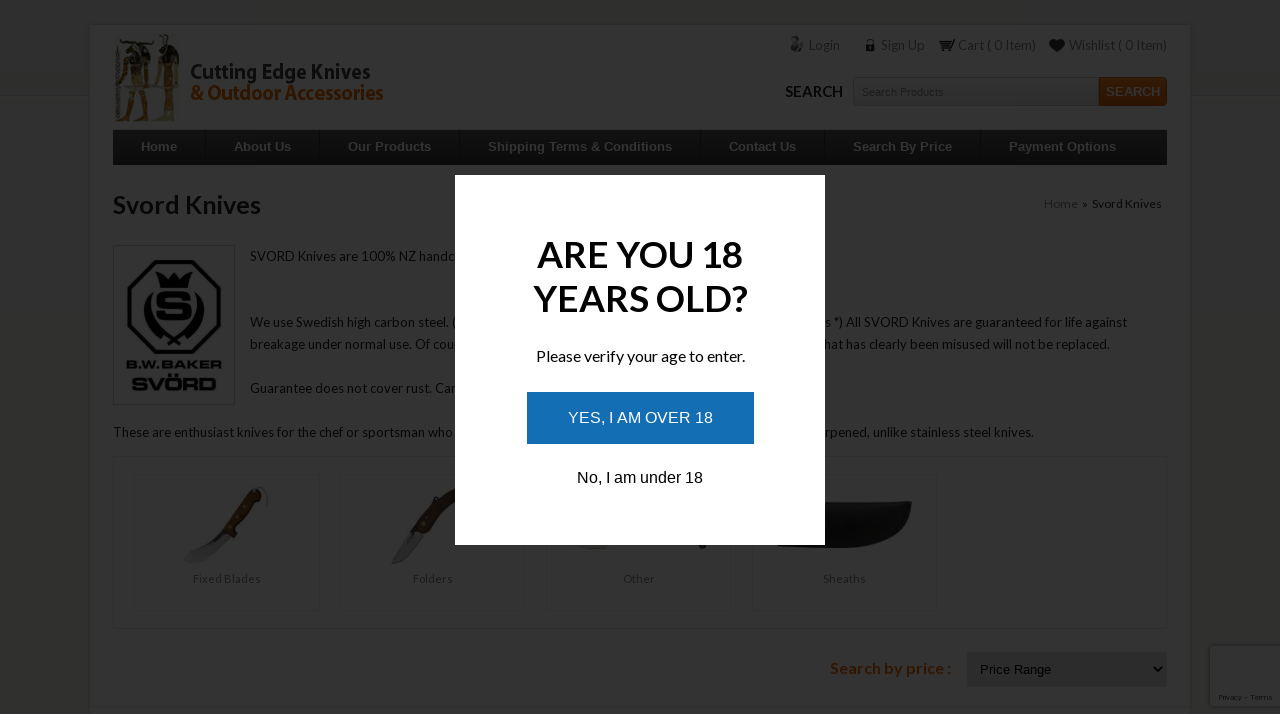

--- FILE ---
content_type: text/html; charset=UTF-8
request_url: https://www.cuttingedgeknives.com.au/products.php?cPath=998&rID=998
body_size: 4100
content:
 <!DOCTYPE html PUBLIC "-//W3C//DTD XHTML 1.0 Transitional//EN" "http://www.w3.org/TR/xhtml1/DTD/xhtml1-transitional.dtd">
<html xmlns="http://www.w3.org/1999/xhtml">
	<head>
	<meta http-equiv="Content-Type" content="text/html; charset=utf-8" />
	<title>Cuttingedgeknives</title>
	<meta name="viewport" content="width=device-width, initial-scale=1.0, maximum-scale=1.0, user-scalable=0" />
	<script type="text/javascript" src="js/tabcontent.js">
</script>
	<link rel="stylesheet" type="text/css" href="css/tabcontent.css" />
	<script type="text/javascript" src="js/jquery.min.js"></script>
	<link href="css/style.css" rel="stylesheet" type="text/css" />
	<script language="javascript" type="text/javascript">
	function findprice_range(selVal)
					{
					  pre_val=(selVal.value);
  					document.search_name.submit();
					}
	</script>
	</head>

	<body>
<div class="main-container">
      <div class="topbg"></div>
      <div class="center">
    <div class="inner-main">
          <script type="text/javascript" src="js/jquery-1.7.1.min.js"></script>
<link rel="stylesheet" type="text/css" href="css/flexdropdown.css" />
<script type="text/javascript" src="js/flexdropdown.js"></script>
<style>

.login{ position:relative; padding-right:5px; line-height:24px;}
.login:hover{background-color:#f1f1f1 !important; }
.orders { padding:5px; border:1px solid #f1f1f1; background-color:#fff ; display: none; z-index:3; position: absolute; left: 0; text-align: left; top: 24px; width:100%;}
.orders a{ display:block; padding:2px 5px; border-top:1px solid #f1f1f1;}
.orders a:first-child{ border:none;}
.login:hover .orders{ display:block;}
</style>

<div class="header">
  <div class="header-top">
    <div class="top-menu">
      <ul>
        <li class="login">
                    <a href="login.php">Login&nbsp;</a>
                  </li>
        <li class="signup">
                    <a href="create_account.php">Sign Up</a>
                  </li>
        <li class="shopping-cart"><a href="shopping_cart.php">Cart (
          0          Item)</a></li>
		  		  <li class="wish-list"><a href="watchlist.php">Wishlist (
          0          Item)</a></li>
      </ul>
    </div>
    <div class=" top-left"><a href="index.php"><img src="images/logo.jpg" width="272" height="90" border="0" /></a></div>
    <div class="top-search desktok">
      <form  method="get" action="search_product.php">
        <span class="text">Search</span>
        <label for="textfield"></label>
        <input name="searchtxt"  class="input" type="text" id="searchtxt" value="Search Products" onfocus="if (this.value == 'Search Products') this.value = '';" onblur="if (this.value == '') this.value = 'Search Products';" />
        <input class="btn" type="submit" value="Search" />
        <!--<input class="btn" type="image" src="images/search-button.jpg" width="72" height="27" border="0" />-->
      </form>
    </div>
  </div>
  <div style="clear:both"></div>
</div>
<div class="menu">
  <div class="top-search mobile">
    <form  method="get" action="search_product.php">
      <span class="text">Search</span>
      <label for="textfield"></label>
      <input name="searchtxt"  class="input" type="text" id="searchtxt" value="Search Products" onfocus="if (this.value == 'Search Products') this.value = '';" onblur="if (this.value == '') this.value = 'Search Products';" />
      <input class="btn" type="submit" value="Search" />
      <!--<input class="btn" type="image" src="images/search-button.jpg" width="72" height="27" border="0" />-->
    </form>
  </div>
  <span class="menu_icon"></span> <span class="menu_icon_on"></span>
  <div class="overlay_page"></div>
  <ul class="main-menu">
    <li><a href="index.php">Home</a></li>
    <li><a href="about_us.php">About Us</a></li>
    <li><a href="products.php">Our Products </a></li>
    <li ><a href="shipping.php">Shipping Terms &amp; Conditions </a></li>
    <li><a href="contact_us.php">Contact Us</a></li>
    <li><a href="contact_us.php" data-flexmenu="flexmenu1">Search By Price</a></li>
    <li><a href="payment-options.php">Payment Options</a></li>
  </ul>
  <ul id="flexmenu1" class="flexdropdownmenu" >
    <li><a href="search_product.php?price_range=1">$0-$100</a></li>
    <li><a href="search_product.php?price_range=2">$101-$250</a></li>
    <li><a href="search_product.php?price_range=3">$251-$500</a></li>
    <li><a href="search_product.php?price_range=4">$501-$750</a></li>
    <li><a href="search_product.php?price_range=5">$751-$1000</a></li>
    <li><a href="search_product.php?price_range=6">$1000 +</a></li>
  </ul>
  <div class="menu_mobile">
    <li><a href="index.php">Home</a></li>
    <li><a href="about_us.php">About Us</a></li>
    <li><a href="products.php">Our Products </a></li>
    <li ><a href="shipping.php">Shipping Terms &amp; Conditions </a></li>
    <li><a href="contact_us.php">Contact Us</a></li>
    <li><a href="contact_us.php">Search By Price</a><span class="plus_icon"></span>
      <ul class="submenu">
        <li><a href="search_product.php?price_range=1">$0-$100</a></li>
        <li><a href="search_product.php?price_range=2">$101-$250</a></li>
        <li><a href="search_product.php?price_range=3">$251-$500</a></li>
        <li><a href="search_product.php?price_range=4">$501-$750</a></li>
        <li><a href="search_product.php?price_range=5">$751-$1000</a></li>
        <li><a href="search_product.php?price_range=6">$1000 +</a></li>
      </ul>
    </li>
    <li><a href="payment-options.php">Payment Options</a></li>
  </div>
</div>
<div class="clear"></div>          <div class="center-containt">
                <div class="title">
              <div class="titletext">
            <h1 style="padding-top:8px; padding-bottom:8px;">
                  Svord Knives                  <!--- <span>Carillo Design </span>--></h1>
          </div>
              <div class="sitemap">
            <a class='darkpink' href=products.php?cPath=0>Home</a>&nbsp;&nbsp;&raquo;&nbsp;&nbsp;Svord Knives<br>          </div>
            </div>
        <br />
        <p> 
				<!--<img src="images/product1.jpg" align="left" style="padding:4px; border:1px solid #CCCCCC; background:#FFFFFF; margin-right:15px;" />-->
                            <img src="https://www.cuttingedgeknives.com.au/images/categories/0_2064827708_1.jpg" border="0" align="left" style="padding:4px; border:1px solid #CCCCCC; background:#FFFFFF; margin-right:15px;" />
                            SVORD Knives are 100% NZ handcrafted from innovative designs by Bryan Baker, Master Cutler.<br />
<br />
<br />
We use Swedish high carbon steel. (*2008, Now using Sandvik 12C27 stainfree high carbon on Chefs *) All SVORD Knives are guaranteed for life against breakage under normal use. Of course this does not cover intentional misuse or neglect. Any knife that has clearly been misused will not be replaced. <br />
<br />
Guarantee does not cover rust. Carbon steel knives need to be kept clean and dry when not in use. <br />
<br />
These are enthusiast knives for the chef or sportsman who areinterested in knives that stay sharp longer and are easily sharpened, unlike stainless steel knives.            </p>
                        <div class="tab-box">
              <div class="logo-section">
            <ul>
                                    <li> <div class="logobox">
                  	<div class="clogo">
                                        <a class="nav" href="products.php?cPath=999&rID=998"> 
                    	<img src="https://www.cuttingedgeknives.com.au/preview_categories.php?image=998_1649176384_1.jpg&W=135&H=80" border="0" alt="Fixed Blades" title="Fixed Blades" /></a>
                                        </div>
                	<div class="logo-title"> <a href="products.php?cPath=999&rID=998">
                  Fixed Blades                  </a> </div>
                  </div>
              </li>
                                    <li> <div class="logobox">
                  	<div class="clogo">
                                        <a class="nav" href="products.php?cPath=1000&rID=998"> 
                    	<img src="https://www.cuttingedgeknives.com.au/preview_categories.php?image=998_1483812092_1.jpg&W=135&H=80" border="0" alt="Folders" title="Folders" /></a>
                                        </div>
                	<div class="logo-title"> <a href="products.php?cPath=1000&rID=998">
                  Folders                  </a> </div>
                  </div>
              </li>
                                    <li> <div class="logobox">
                  	<div class="clogo">
                                        <a class="nav" href="products.php?cPath=1159&rID=998"> 
                    	<img src="https://www.cuttingedgeknives.com.au/preview_categories.php?image=998_1773158863_1.jpg&W=135&H=80" border="0" alt="Other" title="Other" /></a>
                                        </div>
                	<div class="logo-title"> <a href="products.php?cPath=1159&rID=998">
                  Other                  </a> </div>
                  </div>
              </li>
                                    <li> <div class="logobox">
                  	<div class="clogo">
                                        <a class="nav" href="products.php?cPath=1188&rID=998"> 
                    	<img src="https://www.cuttingedgeknives.com.au/preview_categories.php?image=998_599235991_1.jpg&W=135&H=80" border="0" alt="Sheaths" title="Sheaths" /></a>
                                        </div>
                	<div class="logo-title"> <a href="products.php?cPath=1188&rID=998">
                  Sheaths                  </a> </div>
                  </div>
              </li>
                                  </ul>
          </div>
            </div>
              </div>
          <div class="clear"></div>
          <div>
        <form name="search_name" action="" method="get">
              <div class="search-by-price"><span>Search by price :</span>&nbsp;
            <select name="price_range" class="sortprice" onChange="findprice_range(this);">
                  <option value="0" >Price Range</option>
                  <option value="1" >$0-$100</option>
                  <option value="2" >$101-$250</option>
                  <option value="3" >$251-$500</option>
                  <option value="4" >$501-$750</option>
                  <option value="5" >$751-$1000</option>
                  <option value="6" >+$1000</option>
                </select>
            <input type="hidden" name="cPath" value="998"><input type="hidden" name="rID" value="998">          </div>
            </form>
      </div>
          <div class="clear"></div>
            </div>
      <div class="footer-shadow"></div>
<div class="footer-content">
  <div class="inner-main">
    <div id="menubottom">
      <ul>
        <li><a href="index.php">Home</a></li>
        <li><a href="about_us.php">About</a></li>
        <li> <a href="#">Privacy Policy </a></li>
        <li><a href="#">Terms and Conditions </a></li>
        <li> <a href="contact_us.php">Contact </a></li>
      </ul>
      </ul>
      
      <!--menubottomEND--> 
    </div>
 	
    <div class="copyright">Copyright &copy; 2026 cuttingedgeknives.com.au&nbsp;&nbsp; <img src="images/social.jpg" width="73" height="26" border="0" align="absmiddle" usemap="#social-foot" /></div>
    
  </div>
</div>
<map name="social-foot" id="social-foot">
  <area shape="rect" coords="2,2,20,26" href="https://www.facebook.com/cuttingedgeknivesau" target="_blank" />
  <area shape="rect" coords="27,-1,48,24" href="https://twitter.com/CEKaus" target="_blank" />
</map>


<div id="age-popup">
  <div class="popup-content">
    <h5 class="pop_heading">Are you 18<br> years old?</h5>
    <p class="my_4">Please verify your age to enter.</p>
    <button class="yes_btn">Yes, I am over 18</button>
    <button class="no_btn">No, I am under 18</button>
  </div>
</div>


<script>


$(document).ready(function () {
    const isVerified = localStorage.getItem('ageVerified');

    if (isVerified === 'true') {
      $('#age-popup').hide();
    } else {
      $('#age-popup').show();
    }

    $('.yes_btn').click(function () {
      localStorage.setItem('ageVerified', 'true');
      $('#age-popup').fadeOut();
    });

    $('.no_btn').click(function () {
      $('.popup-content').html('<h2 class="pop_heading">Sorry,</h2><p> We regret to inform you that access to this website is restricted to individuals aged 18 and above due to the nature of its content. Therefore, we are unable to provide you access at this time.</p>');
    });
  });


</script>




<script>
$(".menu_icon").click( function() {
	$(".menu_mobile").animate({right: "0px"}, 500);
	$(this).hide();
	$(".menu_icon_on").show().animate({right: "-10px"}, 500);
	$(".overlay_page").fadeIn(300);
	});
	
$(".menu_icon_on").click( function() {
	$(".menu_mobile").animate({right: "-220px"}, 500);
	$(this).hide().animate({right: "0px"}, 500);
	$(".menu_icon").show();
	$(".overlay_page").fadeOut(300);
	});
$(".overlay_page").click( function() {
	$(".menu_mobile").animate({right: "-220px"}, 500);
	$(".menu_icon_on").hide().animate({right: "0px"}, 500);
	$(".menu_icon").show();
	$(this).fadeOut(300);
	});

$(".plus_icon").click( function() {
	$(".submenu").slideToggle(400);
	$(".plus_icon").toggleClass('current');
	});
					
$(".mob-category").click( function(){
	$(".left-menu").slideToggle();
	});
</script>
 <script src="https://www.google.com/recaptcha/api.js?render=6LdfgM4qAAAAABfyMTQagYyTZNHjCgC-WrNcnGco"></script>
<script>
  grecaptcha.ready(function () {
    grecaptcha.execute("6LdfgM4qAAAAABfyMTQagYyTZNHjCgC-WrNcnGco", { action: 'contact' }).then(function (token) {
      var recaptchaResponse = document.getElementById('recaptchaResponse');
     if(recaptchaResponse != null){
     	 recaptchaResponse.value = token;
     }

     
    });
  });

</script> 

    </div>
<div class="footbg"></div>
</div>
<script type="text/javascript">

var countries=new ddtabcontent("countrytabs")
countries.setpersist(true)
countries.setselectedClassTarget("link") //"link" or "linkparent"
countries.init()

</script>

<script type="text/javascript">
function show_wishlist(cat1,rID,cPath,notify_me)
{
	
	prod_id = cat1;
	pqty_fld=eval("document.pd_frm"+prod_id+".pqty_"+prod_id);
		
		
		var part_num=0;
		var pf_fld_value="";
	
		var html = 'create-watchlist_pro.php?action=add_to_watchlist&pID='+prod_id+'&rID='+rID+'&cPath='+cPath+'&notify='+notify_me;
	//var html = 'create-watchlist.php?action=add_to_watchlist&pID='+prod_id;
	
	/*alert(html);*/
	location.href = html ;
	
}	
</script>
</body>
</html>

--- FILE ---
content_type: text/html; charset=UTF-8
request_url: https://www.cuttingedgeknives.com.au/preview_categories.php?image=998_1649176384_1.jpg&W=135&H=80
body_size: 1466
content:
���� JFIF  ` `  �� >CREATOR: gd-jpeg v1.0 (using IJG JPEG v80), default quality
�� C 		
 $.' ",#(7),01444'9=82<.342�� C			2!!22222222222222222222222222222222222222222222222222��  P X" ��           	
�� �   } !1AQa"q2���#B��R��$3br�	
%&'()*456789:CDEFGHIJSTUVWXYZcdefghijstuvwxyz���������������������������������������������������������������������������        	
�� �  w !1AQaq"2�B����	#3R�br�
$4�%�&'()*56789:CDEFGHIJSTUVWXYZcdefghijstuvwxyz��������������������������������������������������������������������������   ? ��(��
(��
(��
(�o�~'��:+L�Z�l��g�x�
Rj*�qNNȋ[񶟥�ɤF�%�)f.�c� ���~5����N��;����sE@Rd����5�W2=̲Op�Y%b��rX�$�� �d�P���5���d�2�M�p~��\��)J�:���b�Ϡ��x���eC��ފb6�ND�F�A��r袊 (�� (�� �{y�e5�́!�K��W�뺫x�T��n.�b�읇׹�5�|C�����v^���e?}�o��J��+�Co�4��8�yv' 
���$N��W3���ϊ�K�C8Ǜv��ɞ>����4=+FB�n�mh
�>LaI�H�X���}��\�-ӏ�vQ�:~u��]|��9�T痑X@�o3�mٴ~�U�+S ��( ��( �7��Ɓ����� ��T��X׻�� Z�sZ��4������Q�۲�z��K�k�jwp��>w'!G`=��1q��mB
R��k��$&����iY����z�ÿ�gE)�kH������l�����K����΢��?�����`s���O�5�zI.g��"��*
(���P��( ��d�$HZGUQݎ(��������a��9��^k�+%�fW��0�����>�r�:���FA�Q���M�uo�Z��]F��<9򐞣=���ӵ4�F���W��n� 9��K&��m��*�A����+(�a����z����wG�� �_�&�U�����୑�29f���z=R�TU�R���
(�����(��Ʌ
Ǐ0�28�*��^W.ޭ[sZH�̥[q�UO�LO�#�G��3,���m�%�|(�z
ԋJ̬1��� �DX�* �:HD6��YŲ!׫�Պ(�EPEPEP��<!--src="image_prv.php?image=&H=147&W=116"-->

--- FILE ---
content_type: text/html; charset=UTF-8
request_url: https://www.cuttingedgeknives.com.au/preview_categories.php?image=998_1483812092_1.jpg&W=135&H=80
body_size: 1490
content:
���� JFIF  ` `  �� >CREATOR: gd-jpeg v1.0 (using IJG JPEG v80), default quality
�� C 		
 $.' ",#(7),01444'9=82<.342�� C			2!!22222222222222222222222222222222222222222222222222��  P U" ��           	
�� �   } !1AQa"q2���#B��R��$3br�	
%&'()*456789:CDEFGHIJSTUVWXYZcdefghijstuvwxyz���������������������������������������������������������������������������        	
�� �  w !1AQaq"2�B����	#3R�br�
$4�%�&'()*56789:CDEFGHIJSTUVWXYZcdefghijstuvwxyz��������������������������������������������������������������������������   ? ��(��
(��
(�;��6>����yLs'�&)�\�l}(��G�4?��қ�������:�� |P�ՠ����Z���Rq#��μݰrO��N���G�^|Z׵+�����l�n۽��?J�Z�n��OA�K�Y�,�i �6���@�<G9�H�g ���S�:�?���^;�j寧)~X���ߥG,��}nV���� V�.����-���(�H��Ǧ?+�DX�Q*��P0 ��9��uQLAE��6��\\H���wc� �u=J�HӦ���G+�����5�w���<C��js|�ca9أ���k[�3��N����`lB��?�os�W%�����׭sT��GU*|�����9�z_�~ɩ�Z��;f���3�V��������~ ��k�1���C���^��:�*T�-,��-R����8� T�Q[Q@Q@x��/�����	����i`x.O
}�S��������f�R��'ʃ��c��u�o�j�A�+��C��t9�{���_�CJV�Է�is�%m���I��;��ֿ�� 
���[�'M�!��������;[MG�W����5��`d��}�a_D�[��xg@�ӡ�u�������
ƌ�F�gedl*�(U ( v�(���(�� (�� )�Ȱ��9¨ɧ��y��·�S�ǯ� r�"����x��_���q���ZW����U:�zL��˜�f'�NkwD������)�?��?ʐ��U�XXG�(���� ��W�����(��(��(�
z�豲y���=Mr�d&]�v9$�5����-.8�T��I�rjkMYk����I������L���(�A�������+���,h��T` 8�LAEPEPEPEP��<!--src="image_prv.php?image=&H=147&W=116"-->

--- FILE ---
content_type: text/html; charset=UTF-8
request_url: https://www.cuttingedgeknives.com.au/preview_categories.php?image=998_1773158863_1.jpg&W=135&H=80
body_size: 1964
content:
���� JFIF  ` `  �� >CREATOR: gd-jpeg v1.0 (using IJG JPEG v80), default quality
�� C 		
 $.' ",#(7),01444'9=82<.342�� C			2!!22222222222222222222222222222222222222222222222222��  1 �" ��           	
�� �   } !1AQa"q2���#B��R��$3br�	
%&'()*456789:CDEFGHIJSTUVWXYZcdefghijstuvwxyz���������������������������������������������������������������������������        	
�� �  w !1AQaq"2�B����	#3R�br�
$4�%�&'()*56789:CDEFGHIJSTUVWXYZcdefghijstuvwxyz��������������������������������������������������������������������������   ? ������t˥ :FB��+N��z�Yivֱ�I��x��*d�8��I�Q����{�v9/�$���|m�59����oԌ�?��	1F�9ܫ��b�5l��x�پa\������M5��w�ޫ���Z^�S+�����k��?�4�lo"x��и|z�_o�B� k�$2whd�����mk��TWi�/C���O� i2�[��%�o 0jvĞ��
#�T#V�Eeu����EPEPEPEP^+�R]GĲ�6b�O�G-���W���XMD����O�9�^#��ds���6��'�k:��֔n�uZ7�mKT�Kɥ��e�%��N:W;��w�����W}E{���2�J��/ D����+��{���C�ۣm��1,r~�ְ������Dd;Ü��|4n�}zW��>Ѵ;�K(&�(�<���OA�*�׆�[�"}2ճԈ�sN2�mE;7��|�5��v���`�}j�����%̜vs��׽�|/���&%������5��?]���ӎq,x��T�ī�8�/U�Py�[�:�ِ��/j:��5�Է�K!2K�S�#�_ּ��~
ּ2VK�A��ќ�}�+оH��BĖIdS����*R�VgD)�+���c��.㵸ӌ�:o� ?Z�śV?>�8�E5�|B��=jĴц�0�29��Y�����7FS�g�g��N5_��z����=2��f�1asn}Z<�Һh���Q���D߆��5��*y�y9�����'�j�A����G�5��a�ya��r]q�G�^��|G�5'H/��n ���f���) ;J)A�E@p^1��C*Oo>��H ��ּ��O���������׺MbѹxF�<��>��T.`��_*�(�����)8�U�<HD�c&��{��F���}�k��Z1$�����5�Α������X��3q�w���~"���tk{�����Sߊ׮KA�i�� �����F?�k����PQEWP��S�����2�`G�\�<9�i�I����l�lV)�@��I��t�ՙJMld��'�2�E�#4BFor[$�/�|+��٧�%}6cϖ���=�
飯�V�'�j^
�&�I{�F?孩�� ���~K��*�̂A��S��^�����M�6�̟ݑ֧��đ8�eS�5�����:]�v6ʗ	�1���9��z�b�>�d�q� �qX:�����I4�{�������ҢT���R����~(v�mk�6���9(G%~���#��55��Υ1� ��?��JB>����{?Ҋ+A� ��SY��(������[���Z�QT�(�� (�� (�� (�� (�� ���۬� �g�tQEJ��<!--src="image_prv.php?image=&H=147&W=116"-->

--- FILE ---
content_type: text/html; charset=UTF-8
request_url: https://www.cuttingedgeknives.com.au/preview_categories.php?image=998_599235991_1.jpg&W=135&H=80
body_size: 1446
content:
���� JFIF  ` `  �� >CREATOR: gd-jpeg v1.0 (using IJG JPEG v80), default quality
�� C 		
 $.' ",#(7),01444'9=82<.342�� C			2!!22222222222222222222222222222222222222222222222222��  / �" ��           	
�� �   } !1AQa"q2���#B��R��$3br�	
%&'()*456789:CDEFGHIJSTUVWXYZcdefghijstuvwxyz���������������������������������������������������������������������������        	
�� �  w !1AQaq"2�B����	#3R�br�
$4�%�&'()*56789:CDEFGHIJSTUVWXYZcdefghijstuvwxyz��������������������������������������������������������������������������   ? ���S����Y���bj5Ԯץ���JƱM��f'��~z��o��~��R�}'o񩆽��Mb�}._�k��ϭ9g�Ms�%�q�j#��_�jU�^�:kz��7��&ni>�}h�_k㦹}��M<x���c����q�j>������ ���?�o?�?�2��o?��>�h�A#�;?�L�@?�;y� }Q� 	��� A�����<��y����k���/ﺍ�i������R+������I�a�:Ƣ�������3�5�˓��f�f���ǊwI�1O�f�uO�d�S��%�B��(�������������� ��� �4P��H�C@��A8��eO�� j��Ĵ�!5P5H��@���M('֠�O@ɷiw��T�I�u��!���=x Hɠ	���F�OZ�.{Ӷ�%�sK���Q��A?J xn��F9��_j������[�[��K��u�b��w���[�����?|4��^zm��>t��\��Ev�P#�M
j��� vy�<jS���OX�%��կ.m͌�M;ȸ���Y��w�Q�����)�MM�p!OqN
}+���o�b�� ��\�� �U	��K��n�z��MLp)�(�Y4R,�-v�� M�jӮ��ŏ��  ���N󚘩C�0E(�ax�K��T����2ƴ��5�^���������@OjpOS��l>x���@����O�������Cjz�h;��d�g�(�@���|#�x�P�m��G�4�m�~�x�+��g��r�l��(�;����]�qGkH��0�� � y���i�,�����k�Ǐ�!�w�k��   �- QE��<!--src="image_prv.php?image=&H=147&W=116"-->

--- FILE ---
content_type: text/html; charset=utf-8
request_url: https://www.google.com/recaptcha/api2/anchor?ar=1&k=6LdfgM4qAAAAABfyMTQagYyTZNHjCgC-WrNcnGco&co=aHR0cHM6Ly93d3cuY3V0dGluZ2VkZ2Vrbml2ZXMuY29tLmF1OjQ0Mw..&hl=en&v=PoyoqOPhxBO7pBk68S4YbpHZ&size=invisible&anchor-ms=20000&execute-ms=30000&cb=78s3czqwayzy
body_size: 48827
content:
<!DOCTYPE HTML><html dir="ltr" lang="en"><head><meta http-equiv="Content-Type" content="text/html; charset=UTF-8">
<meta http-equiv="X-UA-Compatible" content="IE=edge">
<title>reCAPTCHA</title>
<style type="text/css">
/* cyrillic-ext */
@font-face {
  font-family: 'Roboto';
  font-style: normal;
  font-weight: 400;
  font-stretch: 100%;
  src: url(//fonts.gstatic.com/s/roboto/v48/KFO7CnqEu92Fr1ME7kSn66aGLdTylUAMa3GUBHMdazTgWw.woff2) format('woff2');
  unicode-range: U+0460-052F, U+1C80-1C8A, U+20B4, U+2DE0-2DFF, U+A640-A69F, U+FE2E-FE2F;
}
/* cyrillic */
@font-face {
  font-family: 'Roboto';
  font-style: normal;
  font-weight: 400;
  font-stretch: 100%;
  src: url(//fonts.gstatic.com/s/roboto/v48/KFO7CnqEu92Fr1ME7kSn66aGLdTylUAMa3iUBHMdazTgWw.woff2) format('woff2');
  unicode-range: U+0301, U+0400-045F, U+0490-0491, U+04B0-04B1, U+2116;
}
/* greek-ext */
@font-face {
  font-family: 'Roboto';
  font-style: normal;
  font-weight: 400;
  font-stretch: 100%;
  src: url(//fonts.gstatic.com/s/roboto/v48/KFO7CnqEu92Fr1ME7kSn66aGLdTylUAMa3CUBHMdazTgWw.woff2) format('woff2');
  unicode-range: U+1F00-1FFF;
}
/* greek */
@font-face {
  font-family: 'Roboto';
  font-style: normal;
  font-weight: 400;
  font-stretch: 100%;
  src: url(//fonts.gstatic.com/s/roboto/v48/KFO7CnqEu92Fr1ME7kSn66aGLdTylUAMa3-UBHMdazTgWw.woff2) format('woff2');
  unicode-range: U+0370-0377, U+037A-037F, U+0384-038A, U+038C, U+038E-03A1, U+03A3-03FF;
}
/* math */
@font-face {
  font-family: 'Roboto';
  font-style: normal;
  font-weight: 400;
  font-stretch: 100%;
  src: url(//fonts.gstatic.com/s/roboto/v48/KFO7CnqEu92Fr1ME7kSn66aGLdTylUAMawCUBHMdazTgWw.woff2) format('woff2');
  unicode-range: U+0302-0303, U+0305, U+0307-0308, U+0310, U+0312, U+0315, U+031A, U+0326-0327, U+032C, U+032F-0330, U+0332-0333, U+0338, U+033A, U+0346, U+034D, U+0391-03A1, U+03A3-03A9, U+03B1-03C9, U+03D1, U+03D5-03D6, U+03F0-03F1, U+03F4-03F5, U+2016-2017, U+2034-2038, U+203C, U+2040, U+2043, U+2047, U+2050, U+2057, U+205F, U+2070-2071, U+2074-208E, U+2090-209C, U+20D0-20DC, U+20E1, U+20E5-20EF, U+2100-2112, U+2114-2115, U+2117-2121, U+2123-214F, U+2190, U+2192, U+2194-21AE, U+21B0-21E5, U+21F1-21F2, U+21F4-2211, U+2213-2214, U+2216-22FF, U+2308-230B, U+2310, U+2319, U+231C-2321, U+2336-237A, U+237C, U+2395, U+239B-23B7, U+23D0, U+23DC-23E1, U+2474-2475, U+25AF, U+25B3, U+25B7, U+25BD, U+25C1, U+25CA, U+25CC, U+25FB, U+266D-266F, U+27C0-27FF, U+2900-2AFF, U+2B0E-2B11, U+2B30-2B4C, U+2BFE, U+3030, U+FF5B, U+FF5D, U+1D400-1D7FF, U+1EE00-1EEFF;
}
/* symbols */
@font-face {
  font-family: 'Roboto';
  font-style: normal;
  font-weight: 400;
  font-stretch: 100%;
  src: url(//fonts.gstatic.com/s/roboto/v48/KFO7CnqEu92Fr1ME7kSn66aGLdTylUAMaxKUBHMdazTgWw.woff2) format('woff2');
  unicode-range: U+0001-000C, U+000E-001F, U+007F-009F, U+20DD-20E0, U+20E2-20E4, U+2150-218F, U+2190, U+2192, U+2194-2199, U+21AF, U+21E6-21F0, U+21F3, U+2218-2219, U+2299, U+22C4-22C6, U+2300-243F, U+2440-244A, U+2460-24FF, U+25A0-27BF, U+2800-28FF, U+2921-2922, U+2981, U+29BF, U+29EB, U+2B00-2BFF, U+4DC0-4DFF, U+FFF9-FFFB, U+10140-1018E, U+10190-1019C, U+101A0, U+101D0-101FD, U+102E0-102FB, U+10E60-10E7E, U+1D2C0-1D2D3, U+1D2E0-1D37F, U+1F000-1F0FF, U+1F100-1F1AD, U+1F1E6-1F1FF, U+1F30D-1F30F, U+1F315, U+1F31C, U+1F31E, U+1F320-1F32C, U+1F336, U+1F378, U+1F37D, U+1F382, U+1F393-1F39F, U+1F3A7-1F3A8, U+1F3AC-1F3AF, U+1F3C2, U+1F3C4-1F3C6, U+1F3CA-1F3CE, U+1F3D4-1F3E0, U+1F3ED, U+1F3F1-1F3F3, U+1F3F5-1F3F7, U+1F408, U+1F415, U+1F41F, U+1F426, U+1F43F, U+1F441-1F442, U+1F444, U+1F446-1F449, U+1F44C-1F44E, U+1F453, U+1F46A, U+1F47D, U+1F4A3, U+1F4B0, U+1F4B3, U+1F4B9, U+1F4BB, U+1F4BF, U+1F4C8-1F4CB, U+1F4D6, U+1F4DA, U+1F4DF, U+1F4E3-1F4E6, U+1F4EA-1F4ED, U+1F4F7, U+1F4F9-1F4FB, U+1F4FD-1F4FE, U+1F503, U+1F507-1F50B, U+1F50D, U+1F512-1F513, U+1F53E-1F54A, U+1F54F-1F5FA, U+1F610, U+1F650-1F67F, U+1F687, U+1F68D, U+1F691, U+1F694, U+1F698, U+1F6AD, U+1F6B2, U+1F6B9-1F6BA, U+1F6BC, U+1F6C6-1F6CF, U+1F6D3-1F6D7, U+1F6E0-1F6EA, U+1F6F0-1F6F3, U+1F6F7-1F6FC, U+1F700-1F7FF, U+1F800-1F80B, U+1F810-1F847, U+1F850-1F859, U+1F860-1F887, U+1F890-1F8AD, U+1F8B0-1F8BB, U+1F8C0-1F8C1, U+1F900-1F90B, U+1F93B, U+1F946, U+1F984, U+1F996, U+1F9E9, U+1FA00-1FA6F, U+1FA70-1FA7C, U+1FA80-1FA89, U+1FA8F-1FAC6, U+1FACE-1FADC, U+1FADF-1FAE9, U+1FAF0-1FAF8, U+1FB00-1FBFF;
}
/* vietnamese */
@font-face {
  font-family: 'Roboto';
  font-style: normal;
  font-weight: 400;
  font-stretch: 100%;
  src: url(//fonts.gstatic.com/s/roboto/v48/KFO7CnqEu92Fr1ME7kSn66aGLdTylUAMa3OUBHMdazTgWw.woff2) format('woff2');
  unicode-range: U+0102-0103, U+0110-0111, U+0128-0129, U+0168-0169, U+01A0-01A1, U+01AF-01B0, U+0300-0301, U+0303-0304, U+0308-0309, U+0323, U+0329, U+1EA0-1EF9, U+20AB;
}
/* latin-ext */
@font-face {
  font-family: 'Roboto';
  font-style: normal;
  font-weight: 400;
  font-stretch: 100%;
  src: url(//fonts.gstatic.com/s/roboto/v48/KFO7CnqEu92Fr1ME7kSn66aGLdTylUAMa3KUBHMdazTgWw.woff2) format('woff2');
  unicode-range: U+0100-02BA, U+02BD-02C5, U+02C7-02CC, U+02CE-02D7, U+02DD-02FF, U+0304, U+0308, U+0329, U+1D00-1DBF, U+1E00-1E9F, U+1EF2-1EFF, U+2020, U+20A0-20AB, U+20AD-20C0, U+2113, U+2C60-2C7F, U+A720-A7FF;
}
/* latin */
@font-face {
  font-family: 'Roboto';
  font-style: normal;
  font-weight: 400;
  font-stretch: 100%;
  src: url(//fonts.gstatic.com/s/roboto/v48/KFO7CnqEu92Fr1ME7kSn66aGLdTylUAMa3yUBHMdazQ.woff2) format('woff2');
  unicode-range: U+0000-00FF, U+0131, U+0152-0153, U+02BB-02BC, U+02C6, U+02DA, U+02DC, U+0304, U+0308, U+0329, U+2000-206F, U+20AC, U+2122, U+2191, U+2193, U+2212, U+2215, U+FEFF, U+FFFD;
}
/* cyrillic-ext */
@font-face {
  font-family: 'Roboto';
  font-style: normal;
  font-weight: 500;
  font-stretch: 100%;
  src: url(//fonts.gstatic.com/s/roboto/v48/KFO7CnqEu92Fr1ME7kSn66aGLdTylUAMa3GUBHMdazTgWw.woff2) format('woff2');
  unicode-range: U+0460-052F, U+1C80-1C8A, U+20B4, U+2DE0-2DFF, U+A640-A69F, U+FE2E-FE2F;
}
/* cyrillic */
@font-face {
  font-family: 'Roboto';
  font-style: normal;
  font-weight: 500;
  font-stretch: 100%;
  src: url(//fonts.gstatic.com/s/roboto/v48/KFO7CnqEu92Fr1ME7kSn66aGLdTylUAMa3iUBHMdazTgWw.woff2) format('woff2');
  unicode-range: U+0301, U+0400-045F, U+0490-0491, U+04B0-04B1, U+2116;
}
/* greek-ext */
@font-face {
  font-family: 'Roboto';
  font-style: normal;
  font-weight: 500;
  font-stretch: 100%;
  src: url(//fonts.gstatic.com/s/roboto/v48/KFO7CnqEu92Fr1ME7kSn66aGLdTylUAMa3CUBHMdazTgWw.woff2) format('woff2');
  unicode-range: U+1F00-1FFF;
}
/* greek */
@font-face {
  font-family: 'Roboto';
  font-style: normal;
  font-weight: 500;
  font-stretch: 100%;
  src: url(//fonts.gstatic.com/s/roboto/v48/KFO7CnqEu92Fr1ME7kSn66aGLdTylUAMa3-UBHMdazTgWw.woff2) format('woff2');
  unicode-range: U+0370-0377, U+037A-037F, U+0384-038A, U+038C, U+038E-03A1, U+03A3-03FF;
}
/* math */
@font-face {
  font-family: 'Roboto';
  font-style: normal;
  font-weight: 500;
  font-stretch: 100%;
  src: url(//fonts.gstatic.com/s/roboto/v48/KFO7CnqEu92Fr1ME7kSn66aGLdTylUAMawCUBHMdazTgWw.woff2) format('woff2');
  unicode-range: U+0302-0303, U+0305, U+0307-0308, U+0310, U+0312, U+0315, U+031A, U+0326-0327, U+032C, U+032F-0330, U+0332-0333, U+0338, U+033A, U+0346, U+034D, U+0391-03A1, U+03A3-03A9, U+03B1-03C9, U+03D1, U+03D5-03D6, U+03F0-03F1, U+03F4-03F5, U+2016-2017, U+2034-2038, U+203C, U+2040, U+2043, U+2047, U+2050, U+2057, U+205F, U+2070-2071, U+2074-208E, U+2090-209C, U+20D0-20DC, U+20E1, U+20E5-20EF, U+2100-2112, U+2114-2115, U+2117-2121, U+2123-214F, U+2190, U+2192, U+2194-21AE, U+21B0-21E5, U+21F1-21F2, U+21F4-2211, U+2213-2214, U+2216-22FF, U+2308-230B, U+2310, U+2319, U+231C-2321, U+2336-237A, U+237C, U+2395, U+239B-23B7, U+23D0, U+23DC-23E1, U+2474-2475, U+25AF, U+25B3, U+25B7, U+25BD, U+25C1, U+25CA, U+25CC, U+25FB, U+266D-266F, U+27C0-27FF, U+2900-2AFF, U+2B0E-2B11, U+2B30-2B4C, U+2BFE, U+3030, U+FF5B, U+FF5D, U+1D400-1D7FF, U+1EE00-1EEFF;
}
/* symbols */
@font-face {
  font-family: 'Roboto';
  font-style: normal;
  font-weight: 500;
  font-stretch: 100%;
  src: url(//fonts.gstatic.com/s/roboto/v48/KFO7CnqEu92Fr1ME7kSn66aGLdTylUAMaxKUBHMdazTgWw.woff2) format('woff2');
  unicode-range: U+0001-000C, U+000E-001F, U+007F-009F, U+20DD-20E0, U+20E2-20E4, U+2150-218F, U+2190, U+2192, U+2194-2199, U+21AF, U+21E6-21F0, U+21F3, U+2218-2219, U+2299, U+22C4-22C6, U+2300-243F, U+2440-244A, U+2460-24FF, U+25A0-27BF, U+2800-28FF, U+2921-2922, U+2981, U+29BF, U+29EB, U+2B00-2BFF, U+4DC0-4DFF, U+FFF9-FFFB, U+10140-1018E, U+10190-1019C, U+101A0, U+101D0-101FD, U+102E0-102FB, U+10E60-10E7E, U+1D2C0-1D2D3, U+1D2E0-1D37F, U+1F000-1F0FF, U+1F100-1F1AD, U+1F1E6-1F1FF, U+1F30D-1F30F, U+1F315, U+1F31C, U+1F31E, U+1F320-1F32C, U+1F336, U+1F378, U+1F37D, U+1F382, U+1F393-1F39F, U+1F3A7-1F3A8, U+1F3AC-1F3AF, U+1F3C2, U+1F3C4-1F3C6, U+1F3CA-1F3CE, U+1F3D4-1F3E0, U+1F3ED, U+1F3F1-1F3F3, U+1F3F5-1F3F7, U+1F408, U+1F415, U+1F41F, U+1F426, U+1F43F, U+1F441-1F442, U+1F444, U+1F446-1F449, U+1F44C-1F44E, U+1F453, U+1F46A, U+1F47D, U+1F4A3, U+1F4B0, U+1F4B3, U+1F4B9, U+1F4BB, U+1F4BF, U+1F4C8-1F4CB, U+1F4D6, U+1F4DA, U+1F4DF, U+1F4E3-1F4E6, U+1F4EA-1F4ED, U+1F4F7, U+1F4F9-1F4FB, U+1F4FD-1F4FE, U+1F503, U+1F507-1F50B, U+1F50D, U+1F512-1F513, U+1F53E-1F54A, U+1F54F-1F5FA, U+1F610, U+1F650-1F67F, U+1F687, U+1F68D, U+1F691, U+1F694, U+1F698, U+1F6AD, U+1F6B2, U+1F6B9-1F6BA, U+1F6BC, U+1F6C6-1F6CF, U+1F6D3-1F6D7, U+1F6E0-1F6EA, U+1F6F0-1F6F3, U+1F6F7-1F6FC, U+1F700-1F7FF, U+1F800-1F80B, U+1F810-1F847, U+1F850-1F859, U+1F860-1F887, U+1F890-1F8AD, U+1F8B0-1F8BB, U+1F8C0-1F8C1, U+1F900-1F90B, U+1F93B, U+1F946, U+1F984, U+1F996, U+1F9E9, U+1FA00-1FA6F, U+1FA70-1FA7C, U+1FA80-1FA89, U+1FA8F-1FAC6, U+1FACE-1FADC, U+1FADF-1FAE9, U+1FAF0-1FAF8, U+1FB00-1FBFF;
}
/* vietnamese */
@font-face {
  font-family: 'Roboto';
  font-style: normal;
  font-weight: 500;
  font-stretch: 100%;
  src: url(//fonts.gstatic.com/s/roboto/v48/KFO7CnqEu92Fr1ME7kSn66aGLdTylUAMa3OUBHMdazTgWw.woff2) format('woff2');
  unicode-range: U+0102-0103, U+0110-0111, U+0128-0129, U+0168-0169, U+01A0-01A1, U+01AF-01B0, U+0300-0301, U+0303-0304, U+0308-0309, U+0323, U+0329, U+1EA0-1EF9, U+20AB;
}
/* latin-ext */
@font-face {
  font-family: 'Roboto';
  font-style: normal;
  font-weight: 500;
  font-stretch: 100%;
  src: url(//fonts.gstatic.com/s/roboto/v48/KFO7CnqEu92Fr1ME7kSn66aGLdTylUAMa3KUBHMdazTgWw.woff2) format('woff2');
  unicode-range: U+0100-02BA, U+02BD-02C5, U+02C7-02CC, U+02CE-02D7, U+02DD-02FF, U+0304, U+0308, U+0329, U+1D00-1DBF, U+1E00-1E9F, U+1EF2-1EFF, U+2020, U+20A0-20AB, U+20AD-20C0, U+2113, U+2C60-2C7F, U+A720-A7FF;
}
/* latin */
@font-face {
  font-family: 'Roboto';
  font-style: normal;
  font-weight: 500;
  font-stretch: 100%;
  src: url(//fonts.gstatic.com/s/roboto/v48/KFO7CnqEu92Fr1ME7kSn66aGLdTylUAMa3yUBHMdazQ.woff2) format('woff2');
  unicode-range: U+0000-00FF, U+0131, U+0152-0153, U+02BB-02BC, U+02C6, U+02DA, U+02DC, U+0304, U+0308, U+0329, U+2000-206F, U+20AC, U+2122, U+2191, U+2193, U+2212, U+2215, U+FEFF, U+FFFD;
}
/* cyrillic-ext */
@font-face {
  font-family: 'Roboto';
  font-style: normal;
  font-weight: 900;
  font-stretch: 100%;
  src: url(//fonts.gstatic.com/s/roboto/v48/KFO7CnqEu92Fr1ME7kSn66aGLdTylUAMa3GUBHMdazTgWw.woff2) format('woff2');
  unicode-range: U+0460-052F, U+1C80-1C8A, U+20B4, U+2DE0-2DFF, U+A640-A69F, U+FE2E-FE2F;
}
/* cyrillic */
@font-face {
  font-family: 'Roboto';
  font-style: normal;
  font-weight: 900;
  font-stretch: 100%;
  src: url(//fonts.gstatic.com/s/roboto/v48/KFO7CnqEu92Fr1ME7kSn66aGLdTylUAMa3iUBHMdazTgWw.woff2) format('woff2');
  unicode-range: U+0301, U+0400-045F, U+0490-0491, U+04B0-04B1, U+2116;
}
/* greek-ext */
@font-face {
  font-family: 'Roboto';
  font-style: normal;
  font-weight: 900;
  font-stretch: 100%;
  src: url(//fonts.gstatic.com/s/roboto/v48/KFO7CnqEu92Fr1ME7kSn66aGLdTylUAMa3CUBHMdazTgWw.woff2) format('woff2');
  unicode-range: U+1F00-1FFF;
}
/* greek */
@font-face {
  font-family: 'Roboto';
  font-style: normal;
  font-weight: 900;
  font-stretch: 100%;
  src: url(//fonts.gstatic.com/s/roboto/v48/KFO7CnqEu92Fr1ME7kSn66aGLdTylUAMa3-UBHMdazTgWw.woff2) format('woff2');
  unicode-range: U+0370-0377, U+037A-037F, U+0384-038A, U+038C, U+038E-03A1, U+03A3-03FF;
}
/* math */
@font-face {
  font-family: 'Roboto';
  font-style: normal;
  font-weight: 900;
  font-stretch: 100%;
  src: url(//fonts.gstatic.com/s/roboto/v48/KFO7CnqEu92Fr1ME7kSn66aGLdTylUAMawCUBHMdazTgWw.woff2) format('woff2');
  unicode-range: U+0302-0303, U+0305, U+0307-0308, U+0310, U+0312, U+0315, U+031A, U+0326-0327, U+032C, U+032F-0330, U+0332-0333, U+0338, U+033A, U+0346, U+034D, U+0391-03A1, U+03A3-03A9, U+03B1-03C9, U+03D1, U+03D5-03D6, U+03F0-03F1, U+03F4-03F5, U+2016-2017, U+2034-2038, U+203C, U+2040, U+2043, U+2047, U+2050, U+2057, U+205F, U+2070-2071, U+2074-208E, U+2090-209C, U+20D0-20DC, U+20E1, U+20E5-20EF, U+2100-2112, U+2114-2115, U+2117-2121, U+2123-214F, U+2190, U+2192, U+2194-21AE, U+21B0-21E5, U+21F1-21F2, U+21F4-2211, U+2213-2214, U+2216-22FF, U+2308-230B, U+2310, U+2319, U+231C-2321, U+2336-237A, U+237C, U+2395, U+239B-23B7, U+23D0, U+23DC-23E1, U+2474-2475, U+25AF, U+25B3, U+25B7, U+25BD, U+25C1, U+25CA, U+25CC, U+25FB, U+266D-266F, U+27C0-27FF, U+2900-2AFF, U+2B0E-2B11, U+2B30-2B4C, U+2BFE, U+3030, U+FF5B, U+FF5D, U+1D400-1D7FF, U+1EE00-1EEFF;
}
/* symbols */
@font-face {
  font-family: 'Roboto';
  font-style: normal;
  font-weight: 900;
  font-stretch: 100%;
  src: url(//fonts.gstatic.com/s/roboto/v48/KFO7CnqEu92Fr1ME7kSn66aGLdTylUAMaxKUBHMdazTgWw.woff2) format('woff2');
  unicode-range: U+0001-000C, U+000E-001F, U+007F-009F, U+20DD-20E0, U+20E2-20E4, U+2150-218F, U+2190, U+2192, U+2194-2199, U+21AF, U+21E6-21F0, U+21F3, U+2218-2219, U+2299, U+22C4-22C6, U+2300-243F, U+2440-244A, U+2460-24FF, U+25A0-27BF, U+2800-28FF, U+2921-2922, U+2981, U+29BF, U+29EB, U+2B00-2BFF, U+4DC0-4DFF, U+FFF9-FFFB, U+10140-1018E, U+10190-1019C, U+101A0, U+101D0-101FD, U+102E0-102FB, U+10E60-10E7E, U+1D2C0-1D2D3, U+1D2E0-1D37F, U+1F000-1F0FF, U+1F100-1F1AD, U+1F1E6-1F1FF, U+1F30D-1F30F, U+1F315, U+1F31C, U+1F31E, U+1F320-1F32C, U+1F336, U+1F378, U+1F37D, U+1F382, U+1F393-1F39F, U+1F3A7-1F3A8, U+1F3AC-1F3AF, U+1F3C2, U+1F3C4-1F3C6, U+1F3CA-1F3CE, U+1F3D4-1F3E0, U+1F3ED, U+1F3F1-1F3F3, U+1F3F5-1F3F7, U+1F408, U+1F415, U+1F41F, U+1F426, U+1F43F, U+1F441-1F442, U+1F444, U+1F446-1F449, U+1F44C-1F44E, U+1F453, U+1F46A, U+1F47D, U+1F4A3, U+1F4B0, U+1F4B3, U+1F4B9, U+1F4BB, U+1F4BF, U+1F4C8-1F4CB, U+1F4D6, U+1F4DA, U+1F4DF, U+1F4E3-1F4E6, U+1F4EA-1F4ED, U+1F4F7, U+1F4F9-1F4FB, U+1F4FD-1F4FE, U+1F503, U+1F507-1F50B, U+1F50D, U+1F512-1F513, U+1F53E-1F54A, U+1F54F-1F5FA, U+1F610, U+1F650-1F67F, U+1F687, U+1F68D, U+1F691, U+1F694, U+1F698, U+1F6AD, U+1F6B2, U+1F6B9-1F6BA, U+1F6BC, U+1F6C6-1F6CF, U+1F6D3-1F6D7, U+1F6E0-1F6EA, U+1F6F0-1F6F3, U+1F6F7-1F6FC, U+1F700-1F7FF, U+1F800-1F80B, U+1F810-1F847, U+1F850-1F859, U+1F860-1F887, U+1F890-1F8AD, U+1F8B0-1F8BB, U+1F8C0-1F8C1, U+1F900-1F90B, U+1F93B, U+1F946, U+1F984, U+1F996, U+1F9E9, U+1FA00-1FA6F, U+1FA70-1FA7C, U+1FA80-1FA89, U+1FA8F-1FAC6, U+1FACE-1FADC, U+1FADF-1FAE9, U+1FAF0-1FAF8, U+1FB00-1FBFF;
}
/* vietnamese */
@font-face {
  font-family: 'Roboto';
  font-style: normal;
  font-weight: 900;
  font-stretch: 100%;
  src: url(//fonts.gstatic.com/s/roboto/v48/KFO7CnqEu92Fr1ME7kSn66aGLdTylUAMa3OUBHMdazTgWw.woff2) format('woff2');
  unicode-range: U+0102-0103, U+0110-0111, U+0128-0129, U+0168-0169, U+01A0-01A1, U+01AF-01B0, U+0300-0301, U+0303-0304, U+0308-0309, U+0323, U+0329, U+1EA0-1EF9, U+20AB;
}
/* latin-ext */
@font-face {
  font-family: 'Roboto';
  font-style: normal;
  font-weight: 900;
  font-stretch: 100%;
  src: url(//fonts.gstatic.com/s/roboto/v48/KFO7CnqEu92Fr1ME7kSn66aGLdTylUAMa3KUBHMdazTgWw.woff2) format('woff2');
  unicode-range: U+0100-02BA, U+02BD-02C5, U+02C7-02CC, U+02CE-02D7, U+02DD-02FF, U+0304, U+0308, U+0329, U+1D00-1DBF, U+1E00-1E9F, U+1EF2-1EFF, U+2020, U+20A0-20AB, U+20AD-20C0, U+2113, U+2C60-2C7F, U+A720-A7FF;
}
/* latin */
@font-face {
  font-family: 'Roboto';
  font-style: normal;
  font-weight: 900;
  font-stretch: 100%;
  src: url(//fonts.gstatic.com/s/roboto/v48/KFO7CnqEu92Fr1ME7kSn66aGLdTylUAMa3yUBHMdazQ.woff2) format('woff2');
  unicode-range: U+0000-00FF, U+0131, U+0152-0153, U+02BB-02BC, U+02C6, U+02DA, U+02DC, U+0304, U+0308, U+0329, U+2000-206F, U+20AC, U+2122, U+2191, U+2193, U+2212, U+2215, U+FEFF, U+FFFD;
}

</style>
<link rel="stylesheet" type="text/css" href="https://www.gstatic.com/recaptcha/releases/PoyoqOPhxBO7pBk68S4YbpHZ/styles__ltr.css">
<script nonce="eFzofuSaGs3P87rjD2p-iQ" type="text/javascript">window['__recaptcha_api'] = 'https://www.google.com/recaptcha/api2/';</script>
<script type="text/javascript" src="https://www.gstatic.com/recaptcha/releases/PoyoqOPhxBO7pBk68S4YbpHZ/recaptcha__en.js" nonce="eFzofuSaGs3P87rjD2p-iQ">
      
    </script></head>
<body><div id="rc-anchor-alert" class="rc-anchor-alert"></div>
<input type="hidden" id="recaptcha-token" value="[base64]">
<script type="text/javascript" nonce="eFzofuSaGs3P87rjD2p-iQ">
      recaptcha.anchor.Main.init("[\x22ainput\x22,[\x22bgdata\x22,\x22\x22,\[base64]/[base64]/[base64]/[base64]/[base64]/UltsKytdPUU6KEU8MjA0OD9SW2wrK109RT4+NnwxOTI6KChFJjY0NTEyKT09NTUyOTYmJk0rMTxjLmxlbmd0aCYmKGMuY2hhckNvZGVBdChNKzEpJjY0NTEyKT09NTYzMjA/[base64]/[base64]/[base64]/[base64]/[base64]/[base64]/[base64]\x22,\[base64]\\u003d\x22,\x22w6vCvcOvwqwewr8hW03CqMO+JCwgwofDo8KyTDQlZ8K+EHzCgXAWwrsgGMOBw7gzwoV3NUp/ExYPw5AXI8Ksw6bDty8cbibCkMKATlrCtsOhw61QNStFAl7DvXzCtsKZw73DicKUAsONw4IWw6jCrsK/PcOdU8OsHU1Lw7VOIsO4wopxw4vCsUXCpMKLNMKVwrvCk1fDunzCrsK7WGRFwrQ2bSrCkGrDhxDCrcKMECRXwp3DvEPCisOzw6fDlcKbPTsBf8OHworCjxjDv8KVIVRIw6AMwqXDm0PDvg1hFMOpw57CksO/[base64]/w7Qcw6A2dmzCt8KjesO4wpbClcOFwpxbwotcdhwgQyhgUnvCsxEUb8ORw7jCpDc/FSLDjDIuZsKRw7LDjMKxe8OUw65aw4w8wpXCqwx9w4RxJwxmWDdIP8OlGsOMwqBBwo3DtcK/wpdREcKuwphRF8O+wq0rPy46wpx+w7HCmMOrMsOOwozDt8Onw67CmcOtZ08NFz7CgRtqLMOdwqTDoivDhxnDkgTCu8Omwp80LxDDmm3DuMKRXMOaw5MBw7kSw7TCn8OVwppjbRHCkx9mWj0MwoXDscKnBsOawoTCsy5nwqsXEx/[base64]/DvMOAw6LDh0wyw7vDq8KUwoPDgnzCj8K7w73DjMOaTcKMMys/BMOLTkhFPnsLw55xw7nDjAPCk0PDosOLGwvDpwrCnsOjIsK9wpzCnMONw7ECw6HDnEjCpFkLVmk9w4DCkzXDosOYw7rCj8Kgd8O2w5M+FyJnwrMTNh5yHz56McOTOz/Dk8KtZjYSwoArw53DqcKCUMK2PHzCmhJ5w5Q/GkbChi82cMOswoXDtnLCmkNzccOOcUxiwpHDpX8qw6EYdMKvwqjDnMOiD8Omw4LCpEzDonRww49Twr7DssOqwotmFMKqw4fDjMKUw78OCsKAeMOaE3jCkDHCnsK2w68tD8OTYsK5w48CA8K9w7nClHI/w6fDsw/[base64]/DjyvDpsKnP8Kuwp8cIkJ5X8Onw6cPIy/CqcK/[base64]/[base64]/[base64]/CoVnCoT0kw7tQW3TCo8Knw6HCtMOFw4XCrsO/w6wAwqpnwqDCucKDwp7CnMORwpQUw5/ChzfCvXV2w73Dt8KxwrbDrcKowpnDvsKRD3DCtMKZalUuAsKcNMKELTrCqsKXw5Fiw5/CocOMwrfDvC9zcMKhDMK5wr/CjcKiLBbCvARRw67Dv8KlwpPDj8KKwpI4w50BwpjDjcOMw7bDlMKCBMKvWw/Ds8KcS8KifEbDvsKAK03CtMKYbELCpcKBXMOMQcOJwqkkw7oiwr1uwq7DojbCgcOSTcKxw7PCpVfDjB4nEgrCqlksXFvDnxLCrGXDmTXChsK9w6pew5jCiMOpwrAvw6V5V3onw5RxGsOsc8K2OcKEwrwFw6oTw6fChBDDs8KxQcKuw6/DpMOww6BiGVPCnD7Ch8OawqPDvT0fYHpTwrUvU8KIw5RZD8ObwrcTw6NRc8ObaBNzwpXDt8KcNcOAw7RhSzfCqSvCuRbCmUsjUEzCsl7DiMKXTQc8wpJDwq/Cgxh7RzMfFcK9HifCmMOOScOdwpVTdsKxw6ctw4/Cj8Opw4cLw7orw6EhXsKxw6sJDErDoi1BwpMZw7DCisO4ChQqYcOYESPDqkvCkgVBOx4xwqVTwonCry3DpHHDt1lwwojCsnvDpGJdwpMMwpzClgzDs8K0w7cxCUkeEcKhw5HCqsOQw6vDiMOEwrrCq0I8eMOKw6p/w6vDjcKtNw9Ww7rDkWgNdMKsw7DCl8OcJ8OjwoRoMcOPLsKad09zw5sCHsOcw7bDtk3ChsOoQX4vfzkVw53Ctjx8w7XDuT5GfcK7w7B2QMOUwpnDgGnChcKCwpvDmlU6dRLDkMOhPWXDtzVRBSDCn8Odwq/DicK2wrTCgG/DgcKBAiLDocOMwowtwrbDvmBtw604M8KdecKzwrzDqMKZeGBJwqjDqiISYx5FY8KHw6R8bcOcwrTCtmjDhQlcLcOUFDPCpcOtwpjDisKywqTDgWdLdRsOb3hbIsKGwqtAYEPCj8KtJcOZPDLCiQ/DogrChcOxwq3ChiHDssOEw6HCgMO5TcOSOcOSa3/CpW9kdcKJw4DDk8KJwr7DhsKAw7ktwqB/w4fDpsK/RsOKwrXCtmbCn8KsdnjDtsOjwpQ9O17CosKlH8OyD8KFwqPCgMKgZw3Cvl7CoMKYw4glwolMw5p5fmUuLAEuwr/CkhrCqSRqVgRFw4swIS8iHMODKnxXw7EcHjtbwrcvbsKXVcKkeX/DonrDlsKRw4nDtEPCo8OLBQ8kMyPCjcK1w5rDtMK5X8OnJcOcw6DChW7DiMK4ImfCiMKjH8OzworDgMO5XxnDngnDm3nDusO+e8OxZMO3fMO1wq10EsK0wpHCqcOeBiLCij98wrDCkm58wpV8w4vDi8Kmw4ATNsOAwqfDk23DoEDDl8OXD2Ryf8O7w7rDncKHC01qw4/[base64]/w6rDiUTDs07Dl0IhT8K5w5IRcMKqwos/[base64]/CiMOdwrpkahFuwo7CoVlnw7TCvsKrAMKFwrNKwpMrwp5YwpIKwpPDhHDDoXbDg0nCvTfCm04qGsOhNsOQQG/DgX7CjQIhfMK2wo3DgsO9w48FVcK6HMOpwqPCnsKMBHPDr8O/woI9wr58w77Cl8O4ZlfCicKmEsOLw43CgcKKwr8KwqceHQDDtsKhUUfCqzzCqW4VYlVyfsO9wrHCqlBpPVXDoMKtFMOVPcKSCBMYcGwgIA/CvmrDqsKSw7jCmsKNwpNHw7fDmV/ChTLCojnCg8OSw4TDlsOSw6c3wpsOCzh3REhSw7zDoWHDugrCryHCvMKBHgZhGH44woRFwoVsT8KMw7RVTFfChcK3w6fCvMK8XMOFNsKXw67CisOnwq3DjCnClcOKw7bDk8KWJ1AxwpzCgsKqwq/[base64]/w5PDlsKcJ8Ktw6jDoB4iwq9JEcOIw7UIXlIrw73DusK/CsOpw4o6Y3/CqsOKY8Oow6XCrsOPwqh5NsO6woXChsKOTcKAZwTDp8ORwqnChT/DkB/Cn8KqwqbCnMOzWcKHwovDg8OgL33CpkDDrgvDvsO0woQfwpTDkil9w79Qwq1xHsKCworCiijDuMKJGMKNOiYES8K7MzDCt8OsPTpNKcKzIsKXwpFBwovCkQU/LMKGwpJpcWPCtMO8w5HDksKiw6d4w4TCmGoOacKPw4BWYzTDnsKUYMKow6DCr8OJJsKUd8KzwoQXfWQdwr/[base64]/CtVHCksOHB8OIwow2woRcw5hGV3nCp0d3B29feFPCpCjDvsOjwpYlworCqMOvQcKUwoIHw57Dk3zDjAPDlS51emhAJ8K6OShWw67CtBZKGsOLw7FSZlrDlVFUw4Yew4RyKzjDj2ArwpjDrsKhwp59DcKQwpwBYiDCkg9ZPAN+wqTCk8OlF3EWwo/DsMKIwpPDuMOzMcOQwrjDlMOCw5cgwrHCk8O7wpoywqLCqMKyw7XDlhkaw7fCiC3CmcK+MnbCuiTDpyvClxlkDMKoIXfDiRZIw6dEw4VbwqHDqGE1wqR/wqnDmMKnw5ZfwqXDicOtDy1SesO1RMOZIcOTwqjCg1fDpDHCkwxOwqzDqHTChUs9asOWw43DucO0wr3CkcOVw6XDtsOlTMKkw7bDu1bDrWnDqMKNS8OwB8K0AlNbw7TCkTTDtsKLN8K+asKXHTsOY8ORQcKwQiLDuz9weMKYw7XDt8Oyw53CnU88w7tvw4B/[base64]/DsxxKbsKqW8Oow73DhcOENcKfwqvDomLCvcOeAncbLyQFaDPDrjXDqcOZGMKFI8KuVnXDsWENNgQhHsOYw7Qrw5fDrwkJHQ5mDcO+wo1DRH9TaC5+w70HwpULAlZYEMKGw4RMwoUQfmJEIAdFaDTCjcOTLVECwr/CosKJB8KbTHTDsRjDvTpHEBrDtcKMQMKxX8Ofwr/CjxrDhAlew6/DtzTCpsKwwqwnTsOfw7FXw7swwr/DrcOVw5TDjcKFGsOePRAqOMKOIyckXcK4w5nDmDrDiMOTwrPCtsKZDgPCtg9pU8Otan/CuMOlJsOAeX3CvsOjZsOWGMKPwoTDoxwbw4c0wp/DpMOnwpN9RhfDncO0w4EVFBRUwodqDsOoCgnDs8OUV1x6w4XCnVwJEcOidHHCj8ORw4jClF7CgUvCtMKgw5PCoFI6bsK2GUXCoWvDhsKiw6NMwqzDgMOywoANNF/DoScWwoYlCcOgLigsdsOqw7UJYcOxwp3CocOXOUTCrMK6w7DCuALDksKQw7zDscKNwq48wplXTHxqw63CiQpZacK1w6nCi8KtZcOQw5PCn8O1wrEVRhZmTcKAIsKrwqslCsOwD8OyDsOIw6/DtWHChnDDv8KdwrXCn8KgwrxyfcOTwrPDk19fETbCmj09w7Utw5YhwrXClE7CncOyw6/[base64]/MsK2wqfDrcKeI3rCrsOuFWATw4Z/[base64]/Dl2UpMC9dwr8ow6bDtMKKw7hVd8O7wppbw5/CtiZIwqXDug/CvcO9GQEBwoVdFQRrw6jCiCHDvcK9JsKNcBQsdsOzwrLCmgjCrcKAXMOPwojCu1DCpHAFNcKxKj/DlMKLw5gJw7HDkVHDrAxxw6FoLSHCjsKbXcOfw4HDh3ZPShNQfcKWQMOrMh/[base64]/DvMKlwoLDn8Oww6NMfjjClzDCh20Cwq1MUsKDWMKIBR3DgcO4wrQUwo1DdUzCpXLCosK/JTJmB14CJFXDhsKHwqUPw6/ChcOPwqwtDycKPWkpfsOdL8Kbw54zWcOQw6UwwoIWw6XDoSbDngjCqsKOeXpmw6nCqzFKw7DDkMKfw546w7RbGsKEwr8yWMKyw4hHw5/CjMO6G8ONw4/DpcKVZsOGH8O4TMKtG3TCrRrDsmd/[base64]/w47DiTbDmg7Ck8OZRMOIU8Knw4BFw7zDq0gxJzJfw4J+wo5EfW46U3Z6w6o6wr9Kw4/DuWcRIVLDmsO0w4AVw5hCwr/CtsOqw6DDjMK0asKJKCB1w6VVwoA/w78Aw5IHwoLDmRnCvFPCjMO5w45+OmIiwr7DicKQYcK4a2clwpkkEzsGdcOtaTQdZcOwfcOqw6jDnMOUeUDCg8O4ZgkGDHNQwq3Cqg7Do2LDrVIJYcKNSAnClh1UGMKrTMO7DMOqw6PDusKaLXdfw4nCj8OLw5EQXxMNQ17Cl3hJw5/CgsOFe1/Cjl1rBBLDnXDCkMKfMyxvNnDDuH9xw5oowq3CqMOjwqfDklTDosOFDsOYw5zCuzQvwpfChizDqUISA1bCuyZlwqwEMMOXw6Yyw7ptwrMZw7c5w6xAG8Kiw70cw5vDujVjGwPCvcKjb8OfC8O6w4gfG8O1ai/Cugc5wrbClGnDlkZgwooAw6UOXRI2CArCmDXDh8OlL8O4RT/Dg8K5w5ZhLyFQwrnCkMKLRj7DogB4wrDDscK6wpbDiMKTZ8KUc2lSaythwr0swr1Aw45bwq/Cp2PCoFHCp1Auw6PCkkx7w49Qcwhuw6zClTTDrsK/JhhoC3fDp1bCrsO7FFPChMO+w5l7HDgHw7Y9RcKuHsKBwpVWw7QDccOxK8KqwpREwq/Ch2TCmcOkwqYhTMKtw5JSZnPCjSNfaMOrc8KHLcOSXsOscmfDrHvDolTDlXDDjG7Dn8Oqw5ZGwr9YwqvDmcK2w6XDjlt/w44cLMKswpnDssKVworCmB4dSsKbVMKWw78pPy/Dq8Odwq4/[base64]/DgcOKbsOzwpMHcMKzw7rDkMOWwr7Dl280XzzDjkkywp7CnXrDqj4wwpAtMMO6wrfDtcOOw5bCqcO6IFTDuwg0w4zDiMOnI8OLw7YQw7XDmGPDkCHDh0TDklxLDsOdSR7Dp3Nuw5DDon0/wr5HwpswNU7Do8O3DcOBAsKqfsOsSMKERMOnWA5yKMKLVMOofEJPw7HCoRfCo1/CvRXCimbDpGVVw5grM8OSTiEwwqzDuCRXVEPDqHMiwrfDmEXDkcKxw6zCj0IRwo/CjzoOwo/Cg8K+wpvDkMKEH0fCvMKUERIEwrsqwoMXwrTDuB/CuR/DiiJ5AsKVwosUN8KAw7UdeQPCn8OUAwV5McKuw7nDjDjCni88MWpWw6LCtsOzT8Oow55Kw5VfwpQvwqB6VMKYw5/[base64]/wpfCvMO3M8OOEH3CksKAwrzDrcKnw7vCuHtlw7slbgx2wph4dBdpBWHDhcK2PkXCoRTCp2fDqMKYHXPDgcO9KBzCsinCsl5YPsO9wpbCtW7DiEM/HlnDg2fDssKiw6M3H1EtYsOJRcKSwo7CvcO5NCPDg0rDo8OkasO7woDDnMOEZ0zCkyPDmQUrw7/CoMOYK8KtZBIiIHjDpMKqZ8OFb8KUUG/Cr8ONc8OsfD/DrSrDssOhH8Knwrt0wpTCsMOIw6vDqCIfBXbDl1crw67CrcO/RMOkwqjDoSbDpsKIwo7DqcO6PFTClMKVOU8Fwoo/IF/DoMOCw43DhcOEPwNDw6Y5w7HDu19cw60Pd2LCpSBkw6fDtFDDgAPDm8K3XDPDmcORwqjDnMK9w6EwED4vwrYgLsO+a8KGAEDCpcOhwrLCpMOgesOowocpR8OmwpnCvcOlw4o/VsKBG8KgDh3Ch8OPw6ICwoVtw5jDmUPCscOSw53DvwvDvcKmw5vDu8KZNMO0cVoIw5fCrBICL8KEwo/ClsKAw6rCscKnCcKuw5/DgcKvAsOjw7LDhcKPwrvDi1pPHkN0w4/DoUDClkpzw5sJLWsEwocENcOFwrYNw5LDkMK+dcO7ACd/OCDCpcOvciNHbsO3wqA8KMKNw7PDsXITS8KIAcOIw7bDqhDDgsO7w7RgWsOnw7TDnlFowqbCi8O4wqFuAiQJVcOeblPCnVU7w6clw6/CpHLCoQPDocO4w5QwwqrDtEjCsMKUw5PCshbDg8KyT8Kow6czc0rCtcKTYTYHwr1Hw7PCnMO1w7LDu8O1b8Knwp9ePCPDhcOkd8KSYsO6VsOEwqHCgBjCq8Kbw6fCg3tPHnYuw6xlcg/[base64]/[base64]/DgkrDj8Kiw7LCgxRTwqNPE8ORwrfCpV3Co8OrWsO5w4jCqQkGbkPDrcOaw6/DnU8pAVHDs8KURMK/[base64]/DugvCrcKLM8Khwop7wozCoMOGw6M5wpnCi2wcI8OJw4cIKFEkSkAQT1U1W8OXwp5qdQHCv0bCswkeHmXCgsO0w5hIU3BJwoMfGm57MitYw6J6w40XwosFwqPCjQXDlW3CkBLCug7Dn0x6IigaYibCvxVmL8OtwpHDtnvCqMKldcOVBsOuwpvCtsKGPcOPw4Vuwr/DmBHClcKgbjAgAxM7wpgMIFMqw5JbwqBnHMOYTsOZwpZhT3XCiBbDk3LCgcODw5Z4UTlhw53DiMK1NMOIJ8K0wqvCvsOHVnN0NSvCmVDCkMK5BMOqXsKzBmjCiMKgR8OtBsOaOsK+w4/CkD3DpXxWYMKYwqnCkx/DngIJwqXDgMKjw6LCkMKUdkLCl8K4wosMw7vCh8O6w7TDt2HDkMK1wpTDiEPCtMK5w5fDoGrCgMKZcw/CpsK2worDrivCgwDCrR9ww4JTK8O9QcOFwpLCgBjCrcOow4FWR8KjwpnCtsKOVkcXwp/DmFnCrcKyw6JZwrwYGcK1KMKsHMO/[base64]/CuEYEwqbCusKfw43Dq8Kww7XDuMOgOsO9wqfCtDrDpF3DlDUdw7dsw5XCrWIzw4TDjsKBw6bCtB5RPGhyKsKpFsKYQ8OQFMKIWTcQwpIqw6EVwqZPFQnDvT4uGsKPC8OEwo46wofDnsOzbnbCnRIRwoICw4XCunt0w55Swrkxb1zDln8iA0JiwovChsO/K8OwOV/Dt8KAwpN3w77Ch8KbdMO2w69+w4JTGEo8wqtICHDCujXCpAfDpm7Crh3DsUtow5TCgSLDuMOzw7nCkADDvMOSQgdfwr1cwosEwrjDhMOpdRBOwpAdw5NZNMK8XsOxQcODB2BTfMKcHwzDvcO8c8KrdB9xwrfDrMOBw4bCucKMD2MOw7oCMBfDhFzDtcOZL8KlwqjDvR/CgsOLwq9awqQLw6ZiwqVIw7DCoCFVw7okQhB6wpbDqcKDw6HClcK/wpDCmcKuw6gfYUQGVsKtw59PYFVeBDhXFQPDksKKwqkiFcKpw6M4Z8KWe1vClVrDn8O6wr3Dn3YWw6DCpx96R8KOw7HDk3cbN8O5Km3DmMKbw5/DqcKZDcKKfcOdwpjDjBLCsAd5FBnCt8K8LsKUwrjDv0fDgsKIw7JIw4TCnmDCm1XCncOfcMOzw4sbYMOAw73CkcOnw65aw7XDr1LDrF1pFQRuHXUhS8OzWkXCuwjCscOGwovDq8ONw4d0w7bCgTd3wrx2wrzDmsKSRE87MsKPUcOye8KKwpjDucOCw6/[base64]/CpDvDjUXClnJbFGQUGcOHw5JqAsKWCyvDpMOLwrDDvMO0XcOSbMKHwqHDphnDjcOENXUCw7zDkX7DmcKWTsOfGsOOw4/Dj8K0D8Kyw4nCvsO5SMO3w5zCmcKowqbChcODQxBWw63DhCTCqsOnwp9CRMOxw4sJR8KtI8OND3HCkcKzOcKvdsOPwpxNWsKAwoHCgkhSwrJNBxAFFsO6c23DuVVQGMOZcsOtw6bDuxrCrUHDp1Q/w57CtDhswqbCsXxCMB7DnMO6wr8lw5FNGj/DnzdWw4jCtnQeS1LCncOww5TDoB13ZsKsw50Rw7LCm8K7wqvCp8OLYMOzw6UrNMKpDsKNSMOQYFEowq/Cs8KfHMKHeBdxBMOfChfDtsK8w7E5Y2TDhXXCiGvCvsO5wo7Cqh7CnnLDsMODwpsJwq8Cw6Ahw6/[base64]/wp7CrCIsIcKQwpPChzbDlMKGwoE1CRjCrWDCi8Klw4xxCHgswoc4E3fCqBfCgMOeXTpBwrPDnBI/QVICUWQZQRzDhxRPw78vw55tLsOFw5ZXVMOvA8K7wqxPw4A2cSl3w6zDrGw5w5NRIcKdw50xwo/DpA3Cti8laMOow61MwrtWRcK5wqHDtgjDpiLDtsKiw5jDm3lJfxZDwozDmBlxw5vCsg/ConvDhU85w7lZJsORwoUYw4BcwrhqAsK8w73CscK4w71qZ23DncOqPQUSI8Kef8KmCB7DssObC8KpEzJXV8KLA07Dj8OZwpjDv8OKMQ7DtsOSw4rDuMKaBgknwovCi0vCl04Nw49lJMKxw7Z7wp8lRsKewqXCtxLCkyY/wpzDqcKlLDfDh8ONw7A0YMKLJT7DhW7DjcO8w4fDsjXCgMKMfADDgjbDpTRtVMKiw6IRw7AYw6Azwolfwp0nb1RkH1BnKsKhw4TDvsKQZ3LCkFvCj8K8w7lcwrnDjcKPNhnCo1h7f8OhDcONAjnDnC8jesODIAzDt2PDoFEbwqBvcFrDjQF7wrIZSD/CskTDiMKJUDLDkFbDmkzDgcObKUINTTdkwrMXwr4LwqEgYw1lwrrCnMOswqbChQ4ZwrVjwovDksKvwrcxw5XDjMKMZ11Zw4VnYh5NwonCkXVnLcOjwqrCpnJibk/DsXdhw4PCu2Nmw7bChcOxejZ+eB7DlWLCgBIOWhBYw4JewocpEMOjw6zDksKoWn8HwpxafjHCkMOYwpcYwqNewq7CiXDCisKeQAHDrRddSsO+QwfDhG0/[base64]/ChsKJF1/Dj3k9NsOsHEZZw6XDjcOIbHzDpUUmUcOhw71wbHZMewjDoMKLw6FGHsOSL3vDrAHDu8KWw4tmwowvw4fDq3/[base64]/DgUjCn1YYwo4LVMOUw5fCgMOaw6IUwq3DsMO7byZ+w4hKbsKlUX9fw4MMwr7DoHJyWXnCqw/CpsK/w6Rgf8OSwroUw5gHw4rDsMOYLH17wq/CtWA6dsKyH8KACcO2wpfCr0wCJMKawqPCqcO8PlR6wo3Dt8OQw4ZAS8OgwpLDrWRER0PDiS7DtsO/w7A7w6rDgsK/wrDCgDrDjFvDphfDhsODw7MUw4VfQcKZwoIcTS8dRsK9Ykd1O8K2wqJWw7TDsi/DlCjDmSzClMO2wpvDvznCrMK/w7/CgzvDn8OKw5HDmDs+w45zw6tFw6I8Q1wNMsKJw6sgwprDiMO/wpfDrMKIQzvCisK/ajxrb8KzacKBcsKhw5pUI8KHwpQLFD7DucKRwozCpG9LwoLDjS7DgSLChx0/HUZ1woTCt1HCuMKkXMOIwpQfBcKnF8OVw5nCsFdnVW43WcKlwqwVw6R4wqhlw6rDojHCg8O3w4Yqw5jCvUYyw5VHQ8KMOxrCu8O3w5LCmj7DpsKFw7vCiQV6w51hwpAXw6d9wqpbc8O8IH7Co0DCrMKUfXnClcKbw7rDvcO2O1JhwqfDgkV8SybDv13Dj24/wq9vwoDDu8OKJw4dwoYLOsOVETPDvitJb8Okw7LDlQPCusOnwo9BBiHCkHBPAXvCkVQTw4DCuU0pw5/DkMO7HmPCocOOwqbDsTtzVHohw5p/DUnCp3QqwqrDn8KSwojDrijDt8OcNjfDiEnCk1QwDx4Owq8TQcOMccKswpbDvR/DvFvDkkNcKVMwwoAKWsKCwqZvwqgHQFBPMcKUXXLCv8OpcwQHwpfDsEfCvUHDrWjCj2JbWH0fw5lyw6DDilzCl3vDksOBwrMQwrXCp0ovKTNJwo/DvyMICB11HyPCocOcw5IRw68ew4YWbsKWIsK5w4s6woooYSHDmcO3w7xvw67Cgz0fwrYPS8K8w6LDs8KFOsK7G33Dj8KNw57DrQplUHQdwoo4U8KwFMKfYzPCuMOhw4zDmMOfKMO5IF8FB2dCwpPCuQkow4fDhXHCmF0rwq/[base64]/[base64]/woQQPAnClmfDjcOZw6EHdcK5IsOOORbCusK/wq4Yw4TCll7DhCDChMK9w7EKw6gUUcOPwpLDssOkXMK8dMOHw7bCjHQrw6pwfjNhwrUzwoouwrQoSCQXwovCki5WWsK7woVfw4bDoBzCrTxQeznDq1/CjsOZwpQswonCuDzCr8OiwqvCqcOzQQx0woXChcObbcOhw6nDmDXChV/CmMKxw6bDr8K1GGTDrCXCtXjDmcK/PsOcIUxsVwYywrPCpSF5w4zDisODW8Ofw4zDlnNCw7kKe8KxwotdJRwWXDfDoSfDhmZlTMK+w5tyFsKpwqUme3vCmHVbwpPDv8OXOMOaU8OMB8Kww4XCrcKowrhIwrhlPsOqXHHCmFR6wqfCvjnDhiFVw6cXEsKow45GwqzDlcOfwo1zbBkOwr/[base64]/[base64]/CvsOhwr/[base64]/w7ECG8OteATDnsKMwqDDh8KVwqR6VhJ7FTQ5wpnCoVMWw6sDSlLDuznDosKvM8KPw5zCs19DfWrCgTnDpGnDqMKZEsKswqfDvzrDrnLDjsOxNAMYTMObe8K/bmdkEjRBw7XCuXVxwonCo8K5wq9LwqXCpcK0wqkPGwhBMcOPw5HCsjZ/PMKiTTJ8fyQyw7tRO8KnwqnCqQYGJBhPD8OZw74GwqA/w5DChsOfwqNZacOcbcOdRTzDo8OVwoNQb8K4DiR3YsOQLDLCtAYzw55ZIcK1LsKhwotQQ2ogcMKzW1PDgDMnWzbCtgbCqBIwFcO6w5HCtsOKfhxWwpdmwoJJw7d3eDs/wpYdwrTCliPDhsKIHUQpEMONMWYpwpcBbnUgAgg4bj0pP8KVbsOsSMO6BCfCuCrDiFdjwrBKfi4rw7XDmMKTw4/DjcKZYXTDqDVtwq5lw6ATU8KYdEbDrRQPX8OtIMK7w4zDo8Kgei5OIcKGPGtGw7/CiAEZZG56c25vPlF0RsOibcOXwqRVAMOoC8KcR8KTOMOBH8OvEcKNE8Otw4Qkwps9SMOUw4hlZAo5QVYjDsKIYzZrHlVowpvDrsOiw4Fuw69hw40owo50LAVRK3nDrMK/w5U6XkbDqMO/H8KCw7HDk8O4bMKVbjzDmGnCmiQ3wq/CtsOFVHHCl8OSRsKawp0Ow4jDkSYwwplsLn8owqXDqn7Cl8KfFcOUw63CgcONwr/CiDfDn8K5dMKswpIPwofDssOWw67CusKkSMKIfX8uVMKJenXDsEnDr8O4bsOuwpHCicOHJwFowofDjMKSw7cLw4PCh0TDpsOlw7XCrcORw7zCocKtw4g8AXhiYz7CrF80w7xzwotDVgFtYEnCgcOow5zCh1XCiMOaCVbClTjCq8KUPcKoLD/DksOLP8OdwqkBdwJlXsKOwptKw5XCkmBowoTCpsKFN8K0wolcw7AeYMKREAzCjcOnBMKxMHNKwrLCp8KuC8KWw5N6wpx0UUV9wrfDkHQ0KMKjecKNaFVnw7AtwqDCmsOtDMKswpxyecO4dcOfaRQkwrHDgMKoW8KlEsKvCcO0X8KLPcK9OGRcC8KJwoNew7/[base64]/w68sw7TCqkUYVMOUw6HCrcOgJMK2wq9ow5hpwqAgw6V8KCglwrrCpMOXdxjCnFIqD8O1CcKuKMO7w78LGTTDu8Onw7rDqsK+wrvCsxXCshXDo1zDiUHCjEXCn8OPwrvCskHCmH0wcsKZwqzClyDCgX/Cp24fw6Y6wr/DhsKowpLDpQIVCsO0w7TDvcO6ccO3wo/CvcKTwpLDhjJjw4FFwrN2w6ZcwqnCpBtFw7pOKFnDscOFEQLDp0XDjMOVHcOpw4Rdw5VFNsOqwoXCh8OqCUXCrxQ0AQfCkhhfwqcZw47Dgzc/K1bCuGs/K8KiS15Pw5hxCG1AwrPDg8OxIXFuwrNcwrZMw7gKY8OpTsO7w4XCgsKfwpHDssOWw5dywqzCuShPwr7DhgPCvsOTKw/CulHDssOJcsKyKzQ8w6sJw4RxIG7CjDRtwocWwrtwBXtXc8OjBsOoWcKcEcOew6lrw5PDj8OBA2bClDhCwowsOMKgw4nDgkFmV0/[base64]/CisKWOhtvAsKmwpbDpFhReHg3wq8EIWzCm2jDmTwAS8OkwqRew7LDom3CtkLCtTvCikzCsC/DucOgSMKTen0ow48LRTFpw5Ujw6MPFsKJCQ4zXXgKLA0lwojDjHTDoQzCuMOmw58yw7gVw6LDvMOfw4FpSsOIw57DhMOKByLCn2jDvsK9wo88wqhRw6cwCGzDsUNUw4E6Lh/Cv8KsFsKpen/Cjz00PsOQw4QgVW1fBcKZw7vDhAduwpXCjMKew6vDmsKQBi9lPsKZwr7CncO3Zg3CtcK+w4HCuiHCiMOIwp/CncOwwoEPF2vCpMKlUcOndQHCpMKGwpLDlRoEwqLDpEgIwoHCqwAQwoXCm8KrwrRww7kjwq3CjcKta8Ogw5nDmjh/w50awrpyw6TDncK9w5dTw4pKFcOsFH7DpHnDnsOFw7g3w4gOw6Uew7oBcQtXEcKfIMKpwqNWPh3DoQvDmcOrUyAXEMK8Rm1kw5tyw6PDn8O3wpLCm8KmBsOSfMOYXS3CmsKkH8Ozw7TCpcOyWMOQwrPCugXDnHHDo13DmSgOeMK0P8OQJGDDocK9fW8/w5rDpjjCmF9Vwp3DpsKJwpUmwrPCssOQK8K4AsOMAMO4wrUjAQPCoCwaVgXDpMO3VToYQcK/wqUIwpUVH8Ohw4AWw7QKw6R0WsO4Z8Klw4FjSQpaw4wpwrHCs8O/[base64]/DlcOZw5fCmy13X8KBw73CsA3CokXCnMOjwpbDgsOMTHNVPS3Dq1stLSdSMMO2wpLCjHhXb1t9UH7ChsKcUcOyOMOYKMKuOsOtwrRlNwjDisK6NVvDu8Klw5kMMcKZw7h2wqzCl3NvwprDkWZrNMOvdsOXXMOKeVjCvXTDsiZewpzDii/CkEMCGFjDocKKbMKfaCHDnTpKO8K+w4xncx/DrhxNw54Rw4LCocOOw45iWzjDgSzCsCUHwpnDhhgOwoTDqA1Bwo7ClUpHw4nCnSYHwqcWw5gCwoISw5J1w4xlIcK8w6zDvkXCosOYPsKLf8KDwoPCjxFbeiwvUsOHw4rCmcKIDMKjwpFZwrNBAANCwrnCvV8/w7fCig17w7TChnFww5MwwrDDolM7wpspw47CuMKhXn7Djhh9TMOVbcK9wqLCn8ONRAUvcsOVw77CnWfDpcKaw5bDkMOHd8KqURU9RGYjw63Cp01Kw6rDscKowqpBwo8SwoLCrA/[base64]/Cui7CvVwhCcO/[base64]/[base64]/DtcKYXnJPwrjCmi93DCHDucOmLMOIw7XDtMOyw4hmw4vCksKywpLCp8K1JmXCnwNyw43DuSPCjB7ChcOcw75JFsKxesOAdnzCqVQzw6XDhcOKwoZRw53DlcK4wrrDuGMqC8O3w6HCk8KYw5Y8QsOuRS7CjsOwcH/DjcKyVMOlBEVickVyw6g4VzVSbMOzQMKww6vCt8K9w5kOEsKwT8K/CCNyKcKQw7jDrUHDnXXDrm3Col4zH8OOVsKAw5BVw70Lwq53EDbCncK9VQzCnsKyWsKdw6t3w4pbAcKQw5XCuMO7wrbDtCLCksKVwpfCncKeSk3Cjm8PfsOFwrfDsMKRwpEoOTgjMj7CjiZuwobChkw8wo3ChcOQw6XCsMOkw7bDmW/DnsOaw7nCoEnCmV/CgsKnCRdxwotmV0zCiMO8w5PCvnXDr3fDmMOTEyBZwos9w7woGwtQd0p1LjdBNsOyKsOXBcO8wpPCsT/DgsOOw7cPMT97L0zDiGwsw7rCtMOcw7nCuWx6worDqx1Fw4vChV1Nw7whccKywqp9HsKnw7QxchkWw4HDsk9UHk8BeMKJw7ZiVQwKHsOBTyrDs8KpD1/Ck8ObQcOJYkTCmMKEw7NgRsKRw4R2w5nDjG5Uwr3CiXzDm1LClsK7w5fCljE8C8OZwpwJdBrCqcK7Cmkbw7ATC8OKfj5gbMODwoNuUsO3w4/DhnPCqMKgwp8Zw555J8O7w5UjcHg/XAcAw409fgLCiH4Yw6XDscKJTEcsbcKvW8O6FRJlwrXCp1RZQRl3P8KmwrfDtDILwq1/w5lEG0zDuGDCsMKYbMO+wpvDmMOqwqTDm8OePRzCusKrVGrCg8O1wplFwovDkcKkwqF/UcOewohOwrMiwrXDnGICw4FmWcO3wokFI8Ojw4jCoMOCw74ZwpjDjcOFfMKVw51awoHCqCgJI8OZw6YOw4/CkGPCpTbDoxQCwpVUMm7Di2TCtgBPwp7CncOqUgImw6lbK0fCgcOkw4fClxfDhznDoyjCs8OqwqNHw4gSw6LCpXHCp8KRW8OHw7sTel1xw7oZwpBcSUp5SMKuw6ZSwo/[base64]/Ct8KuwoDDjyZVw7VIacKeecKiH8Obw4DCgcK7bcOjw7J5Ay0neMKkbMOpw5ANw6VYccKow6MOYh1Pwo1QWcKwwoQBw5vDrmFQbAbDnsOOwq7CoMOnKAvChMKswr8rwrsCw55eZMOwdUsELMOta8KyJcOBLA/Cu0Yxw5HDugAMw45lwqUEw6XCoW8nMsKkwoXDjkkyw67CgUzCi8KEPVvDosOJLW5ue3wvDMKIwrfDs2bDucOow5LDjyHDicOqFivDsiZ3wol7w5p6woTCo8KywocFFMKRXibCnzLChBnCmRzCmUIPw53Dm8KmHCkMw4cXfcO/wqAcZcORY0xiQMOcBsO3ZMKpwqfCrGLCilYQL8OWYA/DtcKQwpvCvG12wqg+NcO0ZcKaw7TDsB91w4fDm0tFw7LCisOjwrLDr8OQwrfCjU7DpBVYw4vClynDoMOTBkw3w6/DgsKtO3bCvcKPw4cGJUTDvFLCn8K+wq3CtRogwqrCrRvCpcO1w4svwp4Yw4LCjh0cE8O7w7bDjX4OG8OYN8KOJhbCmsKJSC7Cl8Kww6wpw5g4PAbCocOMwqwhQsOywqMvQMKTSMOuAsK2IjJvw4ohwoRiw7nDk2vCsz/[base64]/WsOMLGkBwovCqSPDlMKFwpIlLMK9Oj47wop3wp8MBTrCpCwbw6Iqw4RRw7fCjH3CoC9Zw5bDlg8vCHbCqi9Owq7Dm0PDpWPCvsK0fGklw6TCjwXCiDvDr8Kqw5HCrsKew6lLwrdjGSDDg3h5w7TCgMKyEsKowo3CtMKiwp8gXsOGOcO/wrkcw6cqVAYZSRnDisONwofDjFrCh07CqhfDtXwDA0QkelzDrsKPTx89w4nCocO7wrBzA8K0wqdtZnfCu2Fow4fChcO2w7/[base64]/CtcOheWwsw4PCs8Ofw5nDkMOeSBB0wroOworCiS8gRDPDsUDCssOkwp7DrxNrCcOeHsOMwp/DnlfCgl3CvcOzAWoDw69EMm7Dm8Ojf8OPw5TDr2HClsKnw7Yib1NKw7/CmsOewpVsw53Do0vCmTPDlWEyw6bDs8Kmw6jDiMKQw4DDtygQw41sZsKFCG/Dpj7DnGEtwrsAd1YNDMK8wrdIXlsGaUPCrhjCoMK5OMKdZz7CoiYqw45Hw6TCuBFMw58jVhnChcK6wqZ1w7rCksOJbVwbwr7DrMKBw4N6A8OQw490wo/DjsODwrA4w7pUwoLChMORVizDjBnCscO/b1hIwphHM2LDqcK1LMO4w7R7w44fw6bDkcKfwolBwqjCoMKdw7LCj05+VgvCh8K2wrLDq1FAwoZ0wrvCnEZAwrTCmXbDpsK5wqpbw7/DtcOkwrkqVsO8LcODwpHDqMKXwqNGb14RwosFw4PDsjXCqTEKRTERNXfCgsKXfsKTwpxSI8OhRMKcfhJLdMO6Mztbwp1kw74ZbcKvTMOfwqfCpyTCgA0GRMK/wp/[base64]/ChGp9ZHbCpnkHwonCqlEoI8OjXFlXd8OcwoHDkMOhwrHDhE06acKEJ8KOZcOywownAMKOIMKGw7nDjRvChcKPwrpQwr3DtjQjBSfDlcO/w5cnOllwwodMw7cnEcKnw6DCkEwqw5AgaALCpcKow51Pw73DoMOBWMKyRTBMMSRhDcOiwoDCk8KBWh9/w6cjw7bCs8KxwpUTwqzCqB8Lw6fCjBbCs2PCpsK6wp0iwoXCtcO4wpkKw6/CisOdw6rDt8OMT8OTB2LDqmwFwrrClcKCwqVzwrnDmsOLw5l6FBTCvcKvw5hNwq8jwozCujURwrk7wp3DkARZw5xfPHHDh8KSw4kgLmoBwo/Ch8OmCn4IKMKIw7sRw4gGX1NBZMOhwrUDIWp6WT0ow6BeQcOgw45NwoMQw6DCvMKaw6IxJ8KgYGbDqcOCw5fDqMKKw5ZrN8OrUsO/wpjChQNMIMKQwrTDmsK7woQewqLCij5QWMKKfgstO8OFw6QzIMOjfsO8IULCp1FGOMKQehbDlMO4JybCqMK4w5XDp8KWUMO0wozDjV7DgcO7w6XCkQDDjFbCoMO/[base64]/CtsK+w6sZIsK5woPDhsKqXQvCocKpIcOQw7dZwrTCvcKXw7R+McOsZsKowpIXwrrChMKHeGTDnsK8w7rCp1tbwos5Y8KFwqNzf27DhsKwAFsaw7nCuQY9wrzDsHzDih/[base64]/Ds8O6wpQRYmTCoCQ2w7TCsUDDmMKwbMOHUsKxezLCqcOcU1/Dq3sZb8KPasOVw7wbw4VtPA1fwpF5w5M+UsOOP8KYwpJ0NsOCw4bCgMKJfgt6w4Zxw4XDlgFBwojDr8KgGy3DjsK0w4AjI8OSI8K4wpHDocOJGMOEYTFXwpgUPsODcsKewoXDmkBBwphwBxZBwqfDi8KzfcO/wrskw4DCtMO1wq/[base64]/DvjXCokZTw6xaakvCtAvCmMKjw6ojHUgzw57CuMKyw4fCtsKlLSYfw5wQwoFbGDBXYsKdbxnDtsK3w7rCucKGwoTDj8OYwrTDpT7CkMOpN3HCiAosNVBvwrDDjcOkAsKHO8KuND/DqcKCw40/[base64]/[base64]/[base64]/Dm8Ogw63Cj8OMU2ETYxjDmsK9bsO7Uw8+JHBvwoXCqERsw7fDrMO+WFUMw5PCq8OywrFsw58iw5rChkdLwrINDTJbw63Do8KPwq/ChE3DoDxfXcKqIMOpwq7DqcOuw781Q3h/eBgQSMONa8K9MMONL2zCicKIVMKnKcKdw4fDgh3CmV0uYEEbw6DDmMOhLiPCncKIP0bCssKdTQzDmw/Cg3LDtgHCusK3w4Anw5TCrltiQHLDjMOeZ8KAwrBJRHzChcKlNDYcwoZ6OD4aSBkww4/CtMO9wol7wo3CtsONAMOcM8KMKCPDvcKaDsO6OcOew75/dCXChsKhNMOmO8K6woJrMRFewp7DrXELN8ORw6rDtMOYwpVJw4fCtRhZJxNjLcKWIsKzw4I/wrt0fsKcU0x+wqnCq3bCrF/Cv8K4wrnCvcKzw4Eww7hRSsO/[base64]/[base64]/DiMKxfsKBwrwqwrHDo8KBw6kbwqDCscOnw7F/w5dywqjDoMOdw4DCvjvDmBfCtsOJcjTCssK1LMO3w6vCklrDkMOCw65id8Kuw40tD8KDW8KkwpIwA8Kvw6rCkcOaRzjCulPDm0Mow7BRCFNCFwvDr0zCvMOrNQRPw4EhwrJYw7HDg8Kcw7ICHMK4w5Qqw6cnwo/DohfCoUzDr8OrwqDDiAzChsOUw43DuDbCnMOnFMOlHyPDhgfCk2PCt8OELkVUwrXDjsO3w6kdXQNawpTDrnrDncKnRjvCv8KHw7XCu8KbwqzCg8KlwqgOwqrCokbCnhXCol/DlsKrOA7DlcK4BcO0fsO1FVQ1w5fCk0DDhjwBw5vCr8OnwqVOFcKAJyBtIMOrw5UswpvDh8OLEMKnVwxdwoPDrHvCoFwSdzLDrMOgw415w45Jw6zCmW/Cv8K6RMOiwrN7LsKmEsO3w6XDhT5gMsOFEh/CvR/DjWwWaMO9wrXDtF8yK8KVwq1fdcOUWjTDo8KzLMKCE8O8FX/DvcOhBcO6Q3sda2rDusK4e8KFwp9VCm8sw6UHVsK7w4PCr8OyEMKlwoRcZX/DqE7DnXtALsKoDcOOw4zDiAfDtcKIQcOGDCTCn8O3LB4kZmLDmQ3CjMOtwrDCtzfDmV1Ew5l0ZQACAlhuQcK0wqrDn0/CjTrCqMOuw6k0wqMrwp4GOsO7bsOow7xyAD4gcVHDuHY+YMOQwq5awr/CscK5dcK+wp7Cv8Otwq7CksOTDsKhwqtMcMOjwpjCuMOAwq/DtcO7w5shEsOEXsORw5DDh8K7w4tDwo7DvMOuQjIMMxZ+w4ZOQ1tXwq5Ew4cgcyjChcKtw4Mxw5IEfWPCh8OWXFTCoS0EwrPCjMO/fTTDunopwrPDp8KFw57DjsKAwrsUwoAXNlQBbcOew5HDpTLCs2hTew/[base64]/CrErDksOQTcK+ShDCusKCw5DDvsKBwpvDoVoce2dcRcKqFVdPwpl4fMOHwoRYJ205w57CqQcXHjBowq7Di8O/BMOnw5pGw4Fuw4w+wqPDh0hZNGheKi9tG2nCpcKyViMUK13Dm2vDijnDmsOUMX8XJwoHP8KDwozDnlsOGkUqwpHCtcOaOsKqw6UKQ8K4DUQ5ZEnCpsKsV2vDkAA9UsKDw5jCk8OoPsKiHsKJATnDtMKIwrfCgWLDuEJAF8K6wp/Dl8KMw5tDw6gQw7jCm0zDlgYtBcOTwqTClMKILw1GdsKww5VAwqrDuQvDuMKMZnw/wowXwqZkUMKgTB0SfMOEDcOhw7jCnRpkwqxCwqTDj2Ipwo0gw7nDgsKWeMKPw7vDoStmw4lMNyp7w47DpsK/w5HDrcK+XkrDjnbCksORYgxrAXvDi8OBAMOATk5IIgccL1HDgMOlBncHJkRWwoXCu3/DvsKlwolmw47Cjhsiwp07\x22],null,[\x22conf\x22,null,\x226LdfgM4qAAAAABfyMTQagYyTZNHjCgC-WrNcnGco\x22,0,null,null,null,1,[21,125,63,73,95,87,41,43,42,83,102,105,109,121],[1017145,739],0,null,null,null,null,0,null,0,null,700,1,null,0,\[base64]/76lBhnEnQkZnOKMAhmv8xEZ\x22,0,0,null,null,1,null,0,0,null,null,null,0],\x22https://www.cuttingedgeknives.com.au:443\x22,null,[3,1,1],null,null,null,1,3600,[\x22https://www.google.com/intl/en/policies/privacy/\x22,\x22https://www.google.com/intl/en/policies/terms/\x22],\x22jPzLfMbmlKCLnU1ejX5vgNVYGs3MOcKOIsvUN7Jblqk\\u003d\x22,1,0,null,1,1769075868194,0,0,[160,127,237],null,[125,147,42],\x22RC-tJdhxdG3o8BU_g\x22,null,null,null,null,null,\x220dAFcWeA7rEEWREaQSxsh4WPPZGiuf-eoJkoTCQlw0VT-RnAFnDr66TjgDTjbkdUJ3Xb0_GZV6zFfVxixijN-PlLvnAEmL82NjRQ\x22,1769158668251]");
    </script></body></html>

--- FILE ---
content_type: text/css
request_url: https://www.cuttingedgeknives.com.au/css/tabcontent.css
body_size: 1188
content:
/* ######### CSS for Shade Tabs. Remove if not using ######### */

.shadetabs{
	height:32px; margin:0px; padding:0}
.shadetabs ul{
	list-style:none;
	margin: 0px;
	padding-top: 5px;
	padding: 0px;

}
.shadetabs li{
	float:left;
	list-style:none;
	margin:0px;padding: 0px;
}
.shadetabs li a{
	float:left;
	cursor:pointer;
	display:block;
	color:#454545;
	text-decoration:none;
	height:29px;
	line-height:25px;
	font-size: 13px;
	padding-left: 4px; border:1px solid #e5e5e5;
	margin:0px 4px 0 0;
	background:#f1f1f1;
	font-weight:600;
	}
	
.shadetabs li a span{
float:left;
	display:block;
	padding-top: 0;
	padding-right: 12px;
	padding-bottom: 0;
	background-image: url(../images/tab-right.jpg);
	background-position: right 0px;
	height:29px;
	padding-left:8px; color:#454545;
	font:16px; line-height:29px}
	
	.shadetabs li a:hover{
	color:#fff;
	background-image: url(../images/tab-over-left.jpg);
	background-position: left 0px;
}
.shadetabs li a:hover span{
float:left;
	display:block;	
	background-image: url(../images/tab-over-right.jpg);
	height:29px;
}

.shadetabs a.selected{
	color:#3b76a3;
	text-decoration:none;
	height:29px;
	padding-left: 0px;
	margin-right:0px;
	margin:0px 4px 0 0;
	background-image: url(../images/bgg.jpg);
	background-position: left 0px; border:1px solid #c6ddef; 
}
.shadetabs a.selected span{
	float:left;
	display:block;	
	padding-right: 12px;
	background-position: right 0px; background-color:#e6f4fe; color:#146eb4;
	height:29px;
	}
	


.shadetabs li a:visited{
color: #ffffff; font-weight:bold
}






.shadetabs li a.selected:hover{ /*selected main tab style */
	color:#3b76a3; 
}

.tabcontent{
display:none;
}

@media print {
.tabcontent {
display:block !important;
}
}

/* ######### CSS for Inverted Modern Bricks II Tabs. Remove if not using ######### */

.modernbricksmenu2{
padding: 0;
width: 362px;
border-top: 5px solid #D25A0B; /*Brown color theme*/ 
background: transparent;
voice-family: "\"}\"";
voice-family: inherit;
}

.modernbricksmenu2 ul{
margin:0;
margin-left: 10px; /*margin between first menu item and left browser edge*/
padding: 0;
list-style: none;
}

.modernbricksmenu2 li{
display: inline;
margin: 0 2px 0 0;
padding: 0;
text-transform:uppercase;
}

.modernbricksmenu2 a{
float: left;
display: block;
font: bold 11px Arial;
color: white;
text-decoration: none;
margin: 0 1px 0 0; /*Margin between each menu item*/
padding: 5px 10px;
background-color: black; /*Brown color theme*/ 
border-top: 1px solid white;
}

.modernbricksmenu2 a:hover{
background-color: #D25A0B; /*Brown color theme*/ 
color: white;
}

.modernbricksmenu2 a.selected{ /*currently selected tab*/
background-color: #D25A0B; /*Brown color theme*/ 
color: white;
border-color: #D25A0B; /*Brown color theme*/ 
}

.tabcontent{
display:none;
}

@media print {
.tabcontent {
display:block !important;
}
}

/* ######### CSS for Indented CSS Tabs. Remove if not using ######### */


.indentmenu{
font: bold 13px Arial;
width: 100%; /*leave this value as is in most cases*/
}

.indentmenu ul{
margin: 0;
padding: 0;
float: left;
/* width: 80%; width of menu*/
border-top: 1px solid navy; /*navy border*/
background: black url(indentbg.gif) center center repeat-x;
}

.indentmenu ul li{
display: inline;
}

.indentmenu ul li a{
float: left;
color: white; /*text color*/
padding: 5px 11px;
text-decoration: none;
border-right: 1px solid navy; /*navy divider between menu items*/
}

.indentmenu ul li a:visited{
color: white;
}

.indentmenu ul li a.selected{
color: white !important;
padding-top: 6px; /*shift text down 1px*/
padding-bottom: 4px;
background: black url(indentbg2.gif) center center repeat-x;
}


.tabcontentstyle{ /*style of tab content oontainer*/
border: 1px solid gray;
width: 450px;
margin-bottom: 1em;
padding: 10px;
}

.tabcontent{
display:none;
}

@media print {
.tabcontent {
display:block !important;
}
}

--- FILE ---
content_type: text/css
request_url: https://www.cuttingedgeknives.com.au/css/style.css
body_size: 4416
content:
@charset "utf-8";
/* CSS Document */

@import url(https://fonts.googleapis.com/css?family=Lato:400,300,400italic,300italic,700,900);

body{margin-left: 0px; margin-top: 0px; margin-right: 0px; margin-bottom: 0px; background-image:url(../images/bg.jpg); background-repeat:repeat-x; background-color:#f1f1ee; font-family: 'Lato', Arial, Helvetica, sans-serif; font-size:13px; line-height:22px; color:#222222;}
a:link{color: #848484; text-decoration:none;}
a:visited{color: #848484; text-decoration:none;}
a:hover{color: #207ac0; text-decoration:none;}
.topbg{background:url(../images/top.png); background-size:100% 100%; height:12px;}
.footbg{background:url(../images/bottom.png); background-size:100% 100%; height:12px;}
.tab{font-size:13px; color:#FFFFFF; font-family: Arial, Helvetica, sans-serif; background:#515151; font-weight:bold;}
img{border:0;}
.clear{clear:both}

h1{font-size:25px; color:#222222; font-weight:600; padding:0px; margin:0px;}
h1 span{color:#146eb4;}
h2{font-family:Arial, Helvetica, sans-serif; font-size:18px; color:#222222; padding:0px; margin:0px;}
p{ margin-top:0}
strong, b{font-weight:600}

.page-title{ margin:20px 0 10px;}

.fleft{float:left;}
.fright{float:right;}
.main-container{width:1109px; margin:auto; overflow:hidden; margin-top:21px; margin-bottom:21px;}
.top{width:1109px; height:12px; margin:auto;}
.center{background-image:url(../images/center.png); background-size:100%; background-repeat:repeat-y;}
.bottom{height:12px; margin:auto;}

.inner-main{width:1054px; margin:auto; overflow:hidden; }
.header{margin:auto; border-bottom:1px solid #e1e1e1 }
.header-top{margin:auto; }
.top-left{float:left; padding-bottom:6px;}
.top-right{float:right;}

.center-containt{margin:auto; height:auto; overflow:hidden; }
.footer-shadow{width:1099px; margin:auto; background-image:url(../images/top-shadow.jpg); background-repeat:repeat-x; height:11px; }
.footer-content{margin:auto;}

.menu{background:url(../images/menubg.jpg) repeat-x; height:35px; margin-bottom:10px}
.main-menu{list-style:none;margin: 0px;padding:0px 0 0 0}
.main-menu li{float:left; border-right:1px solid #333}
.main-menu li:last-child{border-right:none}
.main-menu li a{float:left;display:block;color:#ffffff;text-decoration:none;line-height:37px;font:13px "Trebuchet MS", Arial, Helvetica, sans-serif; font-weight:bold;padding:9px 28px;margin:0px 4px 0 px;}
.main-menu li a:hover{background:url(../images/menubg-hover.jpg) repeat-x;}
.main-menu li.current a{float:left;cursor:pointer;display:block;color:#ffffff;text-decoration:none;height:37px;padding-left: 4px;margin:0px 4px 0 px;background-image: url(../images/menu-left.jpg);background-repeat: no-repeat;background-position: left 0px;}

.title{height:auto; overflow:hidden; padding-top:10px; }
.titletext{height:auto; float:left; }
a.blue{color:#0070b6 !important; text-decoration:none;}

.input-bg {width:210px; height:28px; line-height:28px; padding:0 5px; font-size:10px; color:#666; background:url(../images/input-bg.jpg) #FFFFFF top left no-repeat; border:0px solid #ccc; border-right:1px solid #e1e1e1; margin-bottom:0px; margin-left:0px;}

.sitemap{float:right; font-size:12px; text-align:right; margin-top:8px; padding-right:5px;}
.product-container{width:1052px; height:auto; float:left; border:1px solid #e5e5e5; margin-top:15px; }
.pname{color:#146eb4; font-size:12px; font-family:Arial, Helvetica, sans-serif; font-weight:bold;}
.price{color:#cc2222; font-size:13px; font-family:Arial, Helvetica, sans-serif; font-weight:bold;}

.category{width:215px; margin-right:15px; height:auto; float:left; border:1px solid #e5e5e5; padding:5px;}
.product-detail{width:863px; padding:0px; height:auto; float:left; border:1px solid #e5e5e5;}
.product-detail1{width:730px; padding:0px; height:auto; float:right; border:1px solid #e5e5e5;}
.edit-account{width:610px; margin-left:20px; padding:0px; height:auto; float:right; border:1px solid #e5e5e5;}

.product-tab-detail{width:863px; border:1px solid #e1e1e1; margin-top:0px; padding:0px; height:auto; float:left;  }

.inup-small{border: 1px solid #cccccc; padding:5px; width:200px;}

.inup-big{border: 1px solid #cccccc; padding:5px; width:388px;}
select.inup-big{width:402px;}

.container-left{float:left; width:22%;}
.left-menu{border: 1px solid #e5e5e5; padding:5px}
#vertmenu {font-size:12px; color:#505050; padding: 0px; margin: 0px; margin-left:0px;}
#vertmenu ul {list-style: none; font-size:12px; font-weight:bold; color:#505050; margin: 0px; padding: 0px; border: none;}
#vertmenu ul li {margin: 0px; font-size:12px; font-weight:bold; color:#505050; padding: 0px; }
#vertmenu ul li a {font-size: 80%; display: block; font-size:12px; font-weight:bold; color:#505050; border-bottom:1px solid #d9d9d9; padding: 5px 0px 4px 4px; text-decoration: none;}
#vertmenu ul li:last-child a{border-bottom:none}
#vertmenu ul li a:hover, #vertmenu ul li a:focus {color: #222222; font-size:12px; font-weight:bold; color:#505050; background-color: #eeeeee;}

/*footer-menu*/
#menubottom{ padding:12px 0}
#menubottom ul{margin:0px; padding:0px; height:15px; list-style:none;}
#menubottom ul li{display:inline-block; height:15px; padding-right:10px; padding-left:10px; font-size:11px; text-align:center; text-decoration:none;}	
#menubottom ul li:first-child{padding-left:0} 
#menubottom ul li a{display:block; float:left; height:15px; color:#848484; font-size:11px; text-decoration:none; }	 
#menubottom ul li a:hover{color:#0070b6;}	 
.copyright{ border-top:1px solid #e1e1e1; color:#848484; font-size:11px; padding-top:10px}
/*footer-menu-END*/

/*banner */
.banner{/*height:234px;*/ background:url(../images/banner.jpg) top left no-repeat}
.fl{ float:left;}
.slidepart{ width:100%; height:234px; overflow:hidden; position:relative;}
.slidepart img {position:absolute; height:100%; width:100% }
.sl_paginationpart{width:150px; height:15px; display:block; position:absolute; right:-15px; bottom:0px; padding:6px; margin-right:0px; margin-bottom:15px;}

ul.slpagination{ margin:0px; padding:0px; list-style:none; font-family:arial; }
ul.slpagination li{ margin:0px; padding:0px; list-style:none; float:left; }
ul.slpagination li a.prev{background:url(../images/sl_prev.png) no-repeat; width:13px; height:13px;  display:block; margin-top: 0px; margin-right:2px;}
ul.slpagination li a.next{background:url(../images/sl_next.png) no-repeat; width:13px; height:13px;  display:block; margin-top: 0px; margin-left:2px;}
ul.slpagination li a.number{background:url(../images/list-off.png) top left !important; background: no-repeat; width:22px; height:22px ; display:block; text-align:center; margin:3px 0px; font-size:12px; font-weight:bold; color:#ffffff; text-decoration:none; }
ul.slpagination li a.select{background:url(../images/list-active.png) no-repeat !important;color:#fff; }

.top-menu{float:right; text-align:right; width:50%}
.top-menu ul{list-style:none; margin:0; padding:0}
.top-menu ul li{display:inline-block; margin-left:10px;}
.top-menu .login{background:url(../images/login.png) no-repeat; padding-left:22px;}
.top-menu .signup{background:url(../images/lock.png) no-repeat; padding-left:20px;}
.top-menu .shopping-cart{background:url(../images/shopping-cart.png) no-repeat; padding-left:20px;}
.top-menu .wish-list{background:url(../images/wish-icon.png) no-repeat 0 5px; padding-left:20px;}
.top-search{float:right; margin-bottom:10px; margin-top:20px; overflow:hidden;}
.top-search .text{display:block; float:left; font-size:15px; font-weight:600; margin:3px 10px 0 0; text-transform:uppercase;}
.top-search .input{background:url(../images/inputbg.jpg) repeat-x; border-radius:4px 0 0 4px; width:234px; height:25px; border:1px solid #cacaca; font-size:11px; color:#888888; padding-left:8px; float:left }
.top-search .btn{background:url(../images/buttonbg.jpg) repeat-x; border-radius:0 4px 4px 0; border:1px solid #ce5d01; color:#fff; cursor:pointer; float:left; font-weight:600; height:29px; text-transform:uppercase; transition:all .7}
.top-search .btn:hover{ opacity:.8}

.logo-section{background-color:#f1f1ee; padding:7px; margin-top:25px;}
.logo-section ul{list-style:none; margin:0; padding:0; text-align:center}
.logo-section ul li{background:#fff; display:block; float:left; margin:7px 1%; padding:1%; width:16%; }
.logo-section ul li .logobox{height:80px; text-align:center; vertical-align:middle;}
.logo-section ul li .clogo{display:table; height:80px; margin:0 auto}
.logo-section ul li .logobox a{ display:table-cell; vertical-align:middle}
.logo-section ul li img{width:100%}
.logo-section ul li .logo-title{font-size:11px; line-height:18px; margin-top:5px;}
.logo-section ul li .logo-title a{ display:block; text-align:center}

.tab-section{ margin-top:25px;}
.tab-box{border:1px solid #e5e5e5; margin-bottom: 1em; padding:10px;overflow:hidden; margin-top:2px;}
.tab-box .country-box{float:left; width:20%}
.tab-box .country-box ul{list-style:none; padding-left:0px; margin:7px 0}
.tab-box .country-box ul li{padding:6px 0; line-height:17px;}
.tab-box .logo-section{background-color:#fff; margin:0; padding:0}
.tab-box .logo-section li{float:left; padding:0; width:17.95%}
.tab-box .logo-section li .logobox{border:1px solid #f1f1f1; height:115px; padding:10px;}
.tab-box .logo-section li .ltitle{font-size: 11px; text-align:center; margin-top:5px; line-height:15px}
.tab-box .logo-section li .ltitle a{display:block}
.tab-box .search-category{float:left; width:33.333%}

.container-right{width:76%; float:right;}
.content-box{border: 1px solid #e5e5e5; padding:10px;}
.content-box p{margin-top:0}

.search-by-price{float:right; margin:10px 0}
.search-by-price span{color:#f06b02; font-size:16px; font-weight:600; margin-right:10px}
.search-by-price select{ border:1px solid #e1e1e1; padding:8px; width:200px;}

.contact-form{}
.contact-form ul{list-style:none; margin:0; padding:0}
.contact-form ul li{margin-bottom:10px}
.contact-form ul li label{display:inline-block; float:left; width:150px;}
.contact-form .star{color:#F00}
.error-msg{color:#F00; font-size:15px}
.success-msg{color:#390; font-size:15px;}

.mt0{margin-top:0}
.pr0{padding-right:0}
.pb0{padding-bottom:0}
.mb0{margin-bottom:0 !important}

.product-list-box{float:left; margin-right:1%; margin-bottom:15px; width:19%;}
.product-list-box .innerbox{border:1px solid #f1f1f1; height:315px; padding:10px 6px; position:relative}
.product-list-box .pname{display:block; font-size:11px; line-height:17px; text-align:center; min-height:50px;}
.product-list-box .pimg{ height:110px; text-align:center; display:table; width:100%}
.product-list-box .pimg .nav{display:table-cell; vertical-align:middle; }
.product-list-box .pprice{color:#f06b02; display:block; font-size:14px; font-weight:600; text-align:center}
.product-list-box .pstock{color:#cc2222; display:block; position:absolute; text-align:center; top:100px; width:100%;}
.product-list-box .pdisc{display:block; font-size:12px; line-height:18px; margin-bottom:10px; min-height:80px; text-align:center}
.product-list-box .pbtn{display:block; text-align:center}

.nofound{ margin:200px 0}

.pagination{ text-align:center}
.pagination span, .pagination a{display:inline-block; padding:0 7px;}
.pagination span{background:#f1f1f1}
.pagination a{background:#1c77bd; color:#fff; transition:all .5s}
.pagination a:hover{background:#f06b02}

.signup-form .star{color:#F00}
.signup-form .heading{background:#505050; border-bottom:1px solid #f1f1f1; color:#fff; font-weight:600; margin:0 0 10px; padding:7px;}
.signup-form ul{margin:0; padding:0; list-style:none; overflow:hidden}
.signup-form ul li{margin-bottom:12px;}
.signup-form label{display:inline-block; width:150px;}
.signup-form .button{ display:inline-block; float:left; margin-left:153px}
.signup-form .retpass{ display:inline-block; float:left; line-height:25px; margin-left:10px;}

.row{clear:both;}
.col2{float:left; width:50%}

.changepassword{float:left; width:38%}
.editaccount{float:right; width:60%}

.heading1{ background:#515151; color:#fff; padding:7px}

.menu_icon{display:none}
.menu_mobile{display:none}

.mob-category{display:none}
.top-search.mobile{display:none}

.addto-cart-btn{ background:#146eb4; border:none; border-radius:5px; color:#fff; cursor:pointer; font-size:12px; margin-bottom:5px; padding:3px 7px; text-transform:uppercase; transition:all .5s}
.addto-wish-btn{ background:#f16900; color:#ffffff !important; border-radius:5px; cursor:pointer; display:inline; font-size:12px; margin-bottom:5px; padding:2.2px 7px; text-transform:uppercase; transition:all .5s}
.addto-cart-btn:hover, .addto-wish-btn:hover{ background:#333; color:#fff}

.wishlist-table{border-collapse:collapse; border:1px solid #f1f1f1;}
.wishlist-table th{ background:#f1f1f1; border:1px solid #e1e1e1; padding:7px; text-align:left}
.wishlist-table td{border:1px solid #e1e1e1; padding:7px; text-align:left}

.notify-me{ display: inline-block; padding: 5px 10px;    vertical-align: middle; text-transform:uppercase; font-weight:400; cursor:pointer; margin-top:-5px; font-size:11px;}
.product-list-box .pbtn .addto-wish-btn{ display:inline; margin-top:-5px; vertical-align: top;}
.product-list-box .pbtn img{ margin-top:2px;}
#age-popup {position: fixed;top: 0;left: 0;width: 100%;height: 100%;  background: rgba(0, 0, 0, 0.8);color: #000;display: flex;justify-content: center;align-items: center;z-index: 9999;}
.popup-content { text-align: center; background: #fff; padding: 30px;position: relative; min-width: 20px; max-width: 100%; width: 310px;height:310px;display: flex;flex-direction: column;align-items: center;justify-content: center;}
/* .popup-content button {margin: 10px;padding: 10px 20px;font-size: 16px;} */
.popup-content .pop_heading{font-size: 36.75px;line-height: 1.2em;margin:0;text-transform: uppercase;}
.popup-content p{font-size: 1rem;line-height: 1.5em;}
.popup-content button.yes_btn {display: block;margin: 0 auto;padding:1rem 2.5rem; background: #146eb4; border: 1px solid #146eb4;color: #fff; cursor: pointer; font-size: 1rem; margin-bottom: 0; text-transform: uppercase; transition: all .5s; }
.popup-content button.no_btn {border: 0;background: transparent;margin-top: 1.5rem;font-size: 1rem;cursor: pointer;}
.popup-content button.no_btn:hover {color: #333;}
.my_4{margin:1.5rem 0!important;}







@media screen and (max-width :1120px) {
	.main-container{margin:8px auto; width:99%}
	.center{background-size:100%; width: 100%;}
	.product-container{width:100%}
	.inner-main{width:97%}
	.menu li a{padding:9px 23px}
	.footer-shadow{height:0}
	.footer-content{ width:100%}
}

@media screen and (max-width :980px) {
	.main-menu{display:none}
	.menu_icon{background: rgba(0, 0, 0, 0) url("../images/menu-icon.png") no-repeat scroll left center;cursor: pointer; display:block; float: right;height: 30px;padding:2px 1%; width:75px;}
	.menu_mobile{display:block; position:fixed; overflow:auto; right:-220px; top:0px; bottom:0px; background:#fafafa; list-style:none; z-index:222; width:220px;}
	.menu_mobile li{list-style:none; position:relative}
	.menu_mobile li a{border-bottom: 1px solid #e0e0e0; border-top: 1px solid #fff; display:block; padding:9px}
	.submenu{background:#f1f1f1; display:none; list-style:none; margin:0; padding:0}
	.plus_icon{background: rgba(0, 0, 0, 0) url("../images/plus_minus.png") no-repeat scroll 190px 11px;height: 38px;position: absolute;right:0px;top: 1px;width:100%;}
	.plus_icon.current{background:url(../images/plus_minus.png) no-repeat 190px -24px;}
	.overlay_page {position:fixed; top:0; right:0; bottom:0; left:0; background:url(../images/overlay-bg.png) repeat; display:block; z-index:9; cursor:pointer; display:none;}
	.category.left-menu{display:none;}
	.container-left, .container-right{float:none; width:100%}
	.container-left{margin-bottom:15px;}
	.mob-category{background:#f46a00; color:#fff; cursor:pointer; display:block; padding:7px 10px;}
	.left-menu{display:none;}
	.product-list-box{width:24%}
	.changepassword, .editaccount{float:none; margin-bottom:20px; width:100%}
	.slidepart{ height:200px}
}

@media screen and (max-width :768px) {
	.popup-content{width: 75%;}
	.top-left{clear: both; float: none; text-align: center;}
	.top-search.desktok{display:none;}
	.top-search.mobile{display:block; float:left; margin:3px 7px}
	.top-search.mobile .btn{ background:#f37811 url(../images/search-icon.png) no-repeat 6px 6px; font-size:0; height:30px; margin-top:-1px; width:32px}
	.top-search .text{color:#fff}
	.tab-box .country-box{width:33.333%}
	.tab-box .search-category{float:left; width:50%}
	.top-menu{border-bottom:1px solid #f1f1f1; float:none; margin-bottom:7px; padding:0 0 5px; text-align:center; width:100%}
	.product-list-box{width:32%}
	.slidepart{ height:180px}
}

@media screen and (max-width :620px) {
	.top-search .text{display:none;}
	.tab-box .country-box{width:50%}
	.logo-section ul li{width:29%}
	.tab-box .logo-section li{width:31.33%}
	.tab-box .logo-section li .clogo{height:75px}
	.contact-form ul li label, .signup-form label{margin-bottom:5px; width:100%}
	.contact-form ul li label.blank{display:none}
	.inup-big{padding:7px 2%; width:95%}
	.signup-form label.blank{display:none}
	select.inup-big{width:100%}
	.signup-form .button{margin-left:0}
	.product-list-box{margin-right: 1.5%; width:48.5%}
	.col2{float:none; width:100%}
	h1{font-size:20px}
	.titletext{float:none;}
	.sitemap{background:#f5f5f5; float:none; padding:5px; text-align:center}
	.banner img{width:100%}
	.slidepart{ height:120px}
}

@media screen and (max-width :480px) {
	.top-search .input{width:140px}
	#menubottom ul{text-align:center}
	#menubottom ul li{padding:0 5px}
	.shadetabs li, .shadetabs li a{float:none}
	.shadetabs li a span, .shadetabs a.selected span{float:none}
	.shadetabs{height:auto}
	.scart-table{ overflow-x:scroll;}
	.scart-table table{width:480px}
	.slidepart{ height:100px}
	#outerImageContainer, #imageDataContainer{width:300px !important; height:auto !important}
	#imageContainer img{width:100%}
}

@media screen and (max-width :360px) {
	.top-search .input{width:150px}
	.tab-box .country-box, .tab-box .search-category{width:100%}
	.product-list-box{margin-right:0; width:100%}
	.search-by-price{float:none;}
	.content-box.pr0{padding-right:10px}
	#menubottom ul li{padding:0 3px}
	.slidepart{ height:75px}
	.tab-box .logo-section li{width:47.5%}
	.tab-box .logo-section li .logobox{height:130px}
}

--- FILE ---
content_type: text/css
request_url: https://www.cuttingedgeknives.com.au/css/flexdropdown.css
body_size: 581
content:
.flexdropdownmenu{ /*topmost and sub ULs, respectively*/
	font: normal 13px Arial, Helvetica, sans-serif;
	margin: 0;
	padding:5px 0;
	position: absolute;
	top: 100px;
	list-style-type: none;
	background: white;
	display: none; /*collapse all sub menus to begin with*/
	width:135px;
	font-weight:normal;
	background:#FFFFFF;
	margin-top:0px;
	
	visibility: hidden; 
	
}
.flexdropdownmenu ul{ /*topmost and sub ULs, respectively*/
	font: normal 13px Arial, Helvetica, sans-serif;
	margin: 0;
	padding:5px 0;
	
	position: absolute;
	
	top: 10px;
	list-style-type: none;
	background: white;
	margin-top:0px !important;
	margin-right:60px !important;
	display: none; /*collapse all sub menus to begin with*/
	width:135px;
	font-weight:normal;
	background:#FF0000;
	
	margin-top:0px;
	margin-left:0px;
	visibility: hidden; 
	
}


.flexdropdownmenu li{
position: relative; padding:0 5px;
border-bottom: 1px dotted #666666;
}

.flexdropdownmenu li a{
display: block;
width: 110px; /*width of menu (not including side paddings)*/
background:#FFFFFF;
text-decoration: none;
padding: 6px 8px;
color:#333333;
font-size:12px;
font-weight:bold;
}

* html .flexdropdownmenu li{ /*IE6 CSS hack*/
display: inline-block;
width: auto; /*width of menu (include side paddings of LI A*/
}

.flexdropdownmenu li a:hover, .flexdropdownmenu li.selected>a{
	display: block;
background:#1772b8;

color:#FFFFFF !important; 
}

.rightarrowclass{
position: absolute;
top: 6px;
right: 5px;
display:none
}


--- FILE ---
content_type: application/javascript
request_url: https://www.cuttingedgeknives.com.au/js/flexdropdown.js
body_size: 2896
content:
/* Flex Level Drop Down Menu v1.1
* Created: Jan 5th, 2010 by DynamicDrive.com. This notice must stay intact for usage 
* Author: Dynamic Drive at http://www.dynamicdrive.com/
* Visit http://www.dynamicdrive.com/ for full source code
*/

//Version 1.1 (Feb 19th, 2010): Each flex menu (UL) can now be associated with a link dynamically, and/or defined using JavaScript instead of as markup.

//Usage: $(elementselector).addflexmenu('menuid', options)
//ie:
//jQuery(document).ready(function($){
	//$('a.mylinks').addflexmenu('flexmenu1') //apply flex menu with ID "flexmenu1" to links with class="mylinks"
//})

jQuery.noConflict()

var flexdropdownmenu={
	arrowpath: 'arrow.gif', //full URL or path to arrow image
	animspeed: 100, //reveal animation speed (in milliseconds)
	showhidedelay: [150, 150], //delay before menu appears and disappears when mouse rolls over it, in milliseconds

	//***** NO NEED TO EDIT BEYOND HERE
	startzindex:1000,
	builtflexmenuids: [], //ids of flex menus already built (to prevent repeated building of same flex menu)

	positionul:function($, $ul, e, $anchor){
		var istoplevel=$ul.hasClass('jqflexmenu') //Bool indicating whether $ul is top level flex menu DIV
		var docrightedge=$(document).scrollLeft()+$(window).width()-40 //40 is to account for shadows in FF
		var docbottomedge=$(document).scrollTop()+$(window).height()-40
		if (istoplevel){ //if main flex menu DIV
			var offsets=$anchor.offset()
			var anchorsetting=$anchor.data('setting')
			var x=offsets.left+anchorsetting.useroffsets[0]+(anchorsetting.dir=="h"? $anchor.outerWidth() : 0) //x pos of main flex menu UL
			var y=offsets.top+anchorsetting.useroffsets[1]+(anchorsetting.dir=="h"? 0 : $anchor.outerHeight())
			x=(x+$ul.data('dimensions').w > docrightedge)? x-(anchorsetting.useroffsets[0]*2)-$ul.data('dimensions').w+$anchor.outerWidth()+(anchorsetting.dir=="h"? -($anchor.outerWidth()*2) : 0) : x //if not enough horizontal room to the ridge of the cursor
			//y=(y+$ul.data('dimensions').h > docbottomedge)? y-(anchorsetting.useroffsets[1]*2)-$ul.data('dimensions').h-$anchor.outerHeight()+(anchorsetting.dir=="h"? ($anchor.outerHeight()*2) : 0) : y
		}
		else{ //if sub level flex menu UL
			var $parentli=$ul.data('$parentliref')
			var parentlioffset=$parentli.offset()
			var x=$ul.data('dimensions').parentliw //x pos of sub UL
			var y=0
			x=(parentlioffset.left+x+$ul.data('dimensions').w > docrightedge)? x-$ul.data('dimensions').parentliw-$ul.data('dimensions').w : x //if not enough horizontal room to the ridge parent LI
			//y=(parentlioffset.top+$ul.data('dimensions').h > docbottomedge)? y-$ul.data('dimensions').h+$ul.data('dimensions').parentlih : y
		}
		$ul.css({left:x, top:y})
	},
	
	showbox:function($, $flexmenu, e){
		clearTimeout($flexmenu.data('timers').hidetimer)
		$flexmenu.data('timers').showtimer=setTimeout(function(){$flexmenu.show(flexdropdownmenu.animspeed)}, this.showhidedelay[0])
	},

	hidebox:function($, $flexmenu){
		clearTimeout($flexmenu.data('timers').showtimer)
		$flexmenu.data('timers').hidetimer=setTimeout(function(){$flexmenu.hide(100)}, this.showhidedelay[1]) //hide flex menu plus all of its sub ULs
	},


	buildflexmenu:function($, $menu, $target){
		$menu.css({display:'block', visibility:'hidden', zIndex:this.startzindex}).addClass('jqflexmenu').appendTo(document.body)
		$menu.bind('mouseenter', function(){
			clearTimeout($menu.data('timers').hidetimer)
		})		
		$menu.bind('mouseleave', function(){ //hide menu when mouse moves out of it
			flexdropdownmenu.hidebox($, $menu)
		})
		$menu.data('dimensions', {w:$menu.outerWidth(), h:$menu.outerHeight()}) //remember main menu's dimensions
		$menu.data('timers', {})
		var $lis=$menu.find("ul").parent() //find all LIs within menu with a sub UL
		$lis.each(function(i){
			var $li=$(this).css({zIndex: 1000+i})
			var $subul=$li.find('ul:eq(0)').css({display:'block'}) //set sub UL to "block" so we can get dimensions
			$subul.data('dimensions', {w:$subul.outerWidth(), h:$subul.outerHeight(), parentliw:this.offsetWidth, parentlih:this.offsetHeight})
			$subul.data('$parentliref', $li) //cache parent LI of each sub UL
			$subul.data('timers', {})
			$li.data('$subulref', $subul) //cache sub UL of each parent LI
			$li.children("a:eq(0)").append( //add arrow images
				'<img src="'+flexdropdownmenu.arrowpath+'" class="rightarrowclass" style="border:0;" />'
			)
			$li.bind('mouseenter', function(e){ //show sub UL when mouse moves over parent LI
				var $targetul=$(this).css('zIndex', ++flexdropdownmenu.startzindex).addClass("selected").data('$subulref')
				if ($targetul.queue().length<=1){ //if 1 or less queued animations
					clearTimeout($targetul.data('timers').hidetimer)
					$targetul.data('timers').showtimer=setTimeout(function(){
						flexdropdownmenu.positionul($, $targetul, e)
						$targetul.show(flexdropdownmenu.animspeed)
					}, flexdropdownmenu.showhidedelay[0])
				}
			})
			$li.bind('mouseleave', function(e){ //hide sub UL when mouse moves out of parent LI
				var $targetul=$(this).data('$subulref')
				clearTimeout($targetul.data('timers').showtimer)
				$targetul.data('timers').hidetimer=setTimeout(function(){$targetul.hide(100).data('$parentliref').removeClass('selected')}, flexdropdownmenu.showhidedelay[1])
			})
		})
		$menu.find('ul').andSelf().css({display:'none', visibility:'visible'}) //collapse all ULs again
		this.builtflexmenuids.push($menu.get(0).id) //remember id of flex menu that was just built
	},

	

	init:function($, $target, $flexmenu){
		if (this.builtflexmenuids.length==0){ //only bind click event to document once
			$(document).bind("click", function(e){
				if (e.button==0){ //hide all flex menus (and their sub ULs) when left mouse button is clicked
					$('.jqflexmenu').find('ul').andSelf().hide()
				}
			})
		}
		if (jQuery.inArray($flexmenu.get(0).id, this.builtflexmenuids)==-1) //if this flex menu hasn't been built yet
			this.buildflexmenu($, $flexmenu, $target)
		if ($target.parents().filter('ul.jqflexmenu').length>0) //if $target matches an element within the flex menu markup, don't bind onflexmenu to that element
			return
		var useroffsets=$target.attr('data-offsets')? $target.attr('data-offsets').split(',') : [0,0] //get additional user offsets of menu
		useroffsets=[parseInt(useroffsets[0]), parseInt(useroffsets[1])]
		$target.data('setting', {dir: $target.attr('data-dir'), useroffsets: useroffsets}) //store direction (drop right or down) of menu plus user offsets
		$target.bind("mouseenter", function(e){
			$flexmenu.css('zIndex', ++flexdropdownmenu.startzindex)
			flexdropdownmenu.positionul($, $flexmenu, e, $target)
			flexdropdownmenu.showbox($, $flexmenu, e)
		})
		$target.bind("mouseleave", function(e){
			flexdropdownmenu.hidebox($, $flexmenu)
		})
	}
}

jQuery.fn.addflexmenu=function(flexmenuid, options){
	var $=jQuery
	return this.each(function(){ //return jQuery obj
		var $target=$(this)
		if (typeof options=="object"){ //if options parameter defined
			if (options.dir)
				$target.attr('data-dir', options.dir) //set/overwrite data-dir attr with defined value
			if (options.offsets)
				$target.attr('data-offsets', options.offsets) //set/overwrite data-offsets attr with defined value
		}
		if ($('#'+flexmenuid).length==1) //check flex menu is defined
			flexdropdownmenu.init($, $target, $('#'+flexmenuid))
	})
};

//By default, add flex menu to anchor links with attribute "data-flexmenu"
jQuery(document).ready(function($){
	var $anchors=$('*[data-flexmenu]')
	$anchors.each(function(){
		$(this).addflexmenu(this.getAttribute('data-flexmenu'))
	})
})


//ddlistmenu: Function to define a UL list menu dynamically

function ddlistmenu(id, className){
	var menu=document.createElement('ul')
	if (id)
		menu.id=id
	if (className)
		menu.className=className
	this.menu=menu
}

ddlistmenu.prototype={
	addItem:function(url, text, target){
		var li=document.createElement('li')
		li.innerHTML='<a href="'+url+'" target="'+target+'">'+text+'</a>'
		this.menu.appendChild(li)
		this.li=li
		return this
	},
	addSubMenu:function(){
		var s=new ddlistmenu(null, null)
		this.li.appendChild(s.menu)
		return s

	}
}